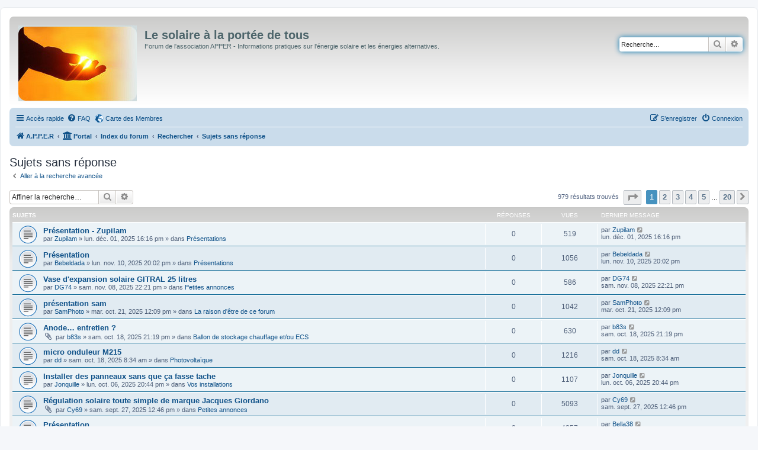

--- FILE ---
content_type: text/html; charset=UTF-8
request_url: https://forum.apper-solaire.org/search.php?search_id=unanswered&sid=0a0a836d1939911dcc3dab34ca8c5d34
body_size: 13585
content:
<!DOCTYPE html>
<html dir="ltr" lang="fr">
<head>
<meta charset="utf-8" />
<meta http-equiv="X-UA-Compatible" content="IE=edge">
<meta name="viewport" content="width=device-width, initial-scale=1" />

<title>Le solaire à la portée de tous - Sujets sans réponse</title>

	<link rel="alternate" type="application/atom+xml" title="Flux - Le solaire à la portée de tous" href="/app.php/feed?sid=dafcb868b40c50394e02cb49b754ea1d">							

<!--
	phpBB style name: prosilver
	Based on style:   prosilver (this is the default phpBB3 style)
	Original author:  Tom Beddard ( http://www.subBlue.com/ )
	Modified by:
-->

<link href="./assets/css/font-awesome.min.css?assets_version=104" rel="stylesheet">
<link href="./styles/prosilver/theme/stylesheet.css?assets_version=104" rel="stylesheet">
<link href="./styles/prosilver/theme/fr/stylesheet.css?assets_version=104" rel="stylesheet">




<!--[if lte IE 9]>
	<link href="./styles/prosilver/theme/tweaks.css?assets_version=104" rel="stylesheet">
<![endif]-->



<link href="./ext/cartedesmembres/cdm/styles/prosilver/theme/cdm_common.css?assets_version=104" rel="stylesheet" media="screen" />



</head>
<body id="phpbb" class="nojs notouch section-search ltr ">


<div id="wrap" class="wrap">
	<a id="top" class="top-anchor" accesskey="t"></a>
	<div id="page-header">
		<div class="headerbar" role="banner">
					<div class="inner">

			<div id="site-description" class="site-description">
		<a id="logo" class="logo" href="https://apper-solaire.org" title="A.P.P.E.R">
					<span class="site_logo"></span>
				</a>
				<h1>Le solaire à la portée de tous</h1>
				<p>Forum de l'association APPER - Informations pratiques sur l'énergie solaire et les énergies alternatives.</p>
				<p class="skiplink"><a href="#start_here">Vers le contenu</a></p>
			</div>

									<div id="search-box" class="search-box search-header" role="search">
				<form action="./search.php?sid=dafcb868b40c50394e02cb49b754ea1d" method="get" id="search">
				<fieldset>
					<input name="keywords" id="keywords" type="search" maxlength="128" title="Recherche par mots-clés" class="inputbox search tiny" size="20" value="" placeholder="Recherche…" />
					<button class="button button-search" type="submit" title="Rechercher">
						<i class="icon fa-search fa-fw" aria-hidden="true"></i><span class="sr-only">Rechercher</span>
					</button>
					<a href="./search.php?sid=dafcb868b40c50394e02cb49b754ea1d" class="button button-search-end" title="Recherche avancée">
						<i class="icon fa-cog fa-fw" aria-hidden="true"></i><span class="sr-only">Recherche avancée</span>
					</a>
					<input type="hidden" name="sid" value="dafcb868b40c50394e02cb49b754ea1d" />

				</fieldset>
				</form>
			</div>
						
			</div>
					</div>
				<div class="navbar" role="navigation">
	<div class="inner">

	<ul id="nav-main" class="nav-main linklist" role="menubar">

		<li id="quick-links" class="quick-links dropdown-container responsive-menu" data-skip-responsive="true">
			<a href="#" class="dropdown-trigger">
				<i class="icon fa-bars fa-fw" aria-hidden="true"></i><span>Accès rapide</span>
			</a>
			<div class="dropdown">
				<div class="pointer"><div class="pointer-inner"></div></div>
				<ul class="dropdown-contents" role="menu">
					
											<li class="separator"></li>
																									<li>
								<a href="./search.php?search_id=unanswered&amp;sid=dafcb868b40c50394e02cb49b754ea1d" role="menuitem">
									<i class="icon fa-file-o fa-fw icon-gray" aria-hidden="true"></i><span>Sujets sans réponse</span>
								</a>
							</li>
							<li>
								<a href="./search.php?search_id=active_topics&amp;sid=dafcb868b40c50394e02cb49b754ea1d" role="menuitem">
									<i class="icon fa-file-o fa-fw icon-blue" aria-hidden="true"></i><span>Sujets actifs</span>
								</a>
							</li>
							<li class="separator"></li>
							<li>
								<a href="./search.php?sid=dafcb868b40c50394e02cb49b754ea1d" role="menuitem">
									<i class="icon fa-search fa-fw" aria-hidden="true"></i><span>Rechercher</span>
								</a>
							</li>
					
										<li class="separator"></li>

									</ul>
			</div>
		</li>

				<li data-skip-responsive="true">
			<a href="/app.php/help/faq?sid=dafcb868b40c50394e02cb49b754ea1d" rel="help" title="Foire aux questions (Questions posées fréquemment)" role="menuitem">
				<i class="icon fa-question-circle fa-fw" aria-hidden="true"></i><span>FAQ</span>
			</a>
		</li>
			<li class="small-icon icon-cdm no-bulletin"><a href="http://www.carte-des-membres.com/en/apper-solaire/" title="Carte des Membres" role="menuitem">Carte des Membres</a></li>				
			<li class="rightside"  data-skip-responsive="true">
			<a href="./ucp.php?mode=login&amp;redirect=search.php%3Fsearch_id%3Dunanswered&amp;sid=dafcb868b40c50394e02cb49b754ea1d" title="Connexion" accesskey="x" role="menuitem">
				<i class="icon fa-power-off fa-fw" aria-hidden="true"></i><span>Connexion</span>
			</a>
		</li>
					<li class="rightside" data-skip-responsive="true">
				<a href="./ucp.php?mode=register&amp;sid=dafcb868b40c50394e02cb49b754ea1d" role="menuitem">
					<i class="icon fa-pencil-square-o  fa-fw" aria-hidden="true"></i><span>S’enregistrer</span>
				</a>
			</li>
						</ul>

	<ul id="nav-breadcrumbs" class="nav-breadcrumbs linklist navlinks" role="menubar">
								<li class="breadcrumbs" itemscope itemtype="http://schema.org/BreadcrumbList">
							<span class="crumb"  itemtype="http://schema.org/ListItem" itemprop="itemListElement" itemscope><a href="https://apper-solaire.org" itemtype="https://schema.org/Thing" itemscope itemprop="item" data-navbar-reference="home"><i class="icon fa-home fa-fw" aria-hidden="true"></i><span itemprop="name">A.P.P.E.R</span></a><meta itemprop="position" content="1" /></span>
						<span class="crumb"><a href="/app.php/portal?sid=dafcb868b40c50394e02cb49b754ea1d" data-navbar-reference="portal"><i class="icon fa-university fa-fw" aria-hidden="true"></i><span>Portal</span></a></span>				<span class="crumb"  itemtype="http://schema.org/ListItem" itemprop="itemListElement" itemscope><a href="./index.php?sid=dafcb868b40c50394e02cb49b754ea1d" itemtype="https://schema.org/Thing" itemscope itemprop="item" accesskey="h" data-navbar-reference="index"><span itemprop="name">Index du forum</span></a><meta itemprop="position" content="2" /></span>

																			<span class="crumb"  itemtype="http://schema.org/ListItem" itemprop="itemListElement" itemscope><a href="./search.php?sid=dafcb868b40c50394e02cb49b754ea1d" itemtype="https://schema.org/Thing" itemscope itemprop="item"><span itemprop="name">Rechercher</span></a><meta itemprop="position" content="3" /></span>
																							<span class="crumb"  itemtype="http://schema.org/ListItem" itemprop="itemListElement" itemscope><a href="./search.php?search_id=unanswered&amp;sid=dafcb868b40c50394e02cb49b754ea1d" itemtype="https://schema.org/Thing" itemscope itemprop="item"><span itemprop="name">Sujets sans réponse</span></a><meta itemprop="position" content="4" /></span>
												</li>
		
					<li class="rightside responsive-search">
				<a href="./search.php?sid=dafcb868b40c50394e02cb49b754ea1d" title="Voir les options de recherche avancée" role="menuitem">
					<i class="icon fa-search fa-fw" aria-hidden="true"></i><span class="sr-only">Rechercher</span>
				</a>
			</li>
			</ul>

	</div>
</div>
	</div>

	
	<a id="start_here" class="anchor"></a>
	<div id="page-body" class="page-body" role="main">
		
		

<h2 class="searchresults-title">Sujets sans réponse</h2>

	<p class="advanced-search-link">
		<a class="arrow-left" href="./search.php?sid=dafcb868b40c50394e02cb49b754ea1d" title="Recherche avancée">
			<i class="icon fa-angle-left fa-fw icon-black" aria-hidden="true"></i><span>Aller à la recherche avancée</span>
		</a>
	</p>


	<div class="action-bar bar-top">

			<div class="search-box" role="search">
			<form method="post" action="./search.php?st=0&amp;sk=t&amp;sd=d&amp;sr=topics&amp;sid=dafcb868b40c50394e02cb49b754ea1d&amp;search_id=unanswered">
			<fieldset>
				<input class="inputbox search tiny" type="search" name="add_keywords" id="add_keywords" value="" placeholder="Affiner la recherche…" />
				<button class="button button-search" type="submit" title="Rechercher">
					<i class="icon fa-search fa-fw" aria-hidden="true"></i><span class="sr-only">Rechercher</span>
				</button>
				<a href="./search.php?sid=dafcb868b40c50394e02cb49b754ea1d" class="button button-search-end" title="Recherche avancée">
					<i class="icon fa-cog fa-fw" aria-hidden="true"></i><span class="sr-only">Recherche avancée</span>
				</a>
			</fieldset>
			</form>
		</div>
	
		
		<div class="pagination">
						979 résultats trouvés
							<ul>
	<li class="dropdown-container dropdown-button-control dropdown-page-jump page-jump">
		<a class="button button-icon-only dropdown-trigger" href="#" title="Cliquer pour aller à la page…" role="button"><i class="icon fa-level-down fa-rotate-270" aria-hidden="true"></i><span class="sr-only">Page <strong>1</strong> sur <strong>20</strong></span></a>
		<div class="dropdown">
			<div class="pointer"><div class="pointer-inner"></div></div>
			<ul class="dropdown-contents">
				<li>Aller à la page :</li>
				<li class="page-jump-form">
					<input type="number" name="page-number" min="1" max="999999" title="Saisissez le numéro de page où vous souhaitez aller." class="inputbox tiny" data-per-page="50" data-base-url=".&#x2F;search.php&#x3F;st&#x3D;0&amp;amp&#x3B;sk&#x3D;t&amp;amp&#x3B;sd&#x3D;d&amp;amp&#x3B;sr&#x3D;topics&amp;amp&#x3B;sid&#x3D;dafcb868b40c50394e02cb49b754ea1d&amp;amp&#x3B;search_id&#x3D;unanswered" data-start-name="start" />
					<input class="button2" value="Aller" type="button" />
				</li>
			</ul>
		</div>
	</li>
		<li class="active"><span>1</span></li>
				<li><a class="button" href="./search.php?st=0&amp;sk=t&amp;sd=d&amp;sr=topics&amp;sid=dafcb868b40c50394e02cb49b754ea1d&amp;search_id=unanswered&amp;start=50" role="button">2</a></li>
				<li><a class="button" href="./search.php?st=0&amp;sk=t&amp;sd=d&amp;sr=topics&amp;sid=dafcb868b40c50394e02cb49b754ea1d&amp;search_id=unanswered&amp;start=100" role="button">3</a></li>
				<li><a class="button" href="./search.php?st=0&amp;sk=t&amp;sd=d&amp;sr=topics&amp;sid=dafcb868b40c50394e02cb49b754ea1d&amp;search_id=unanswered&amp;start=150" role="button">4</a></li>
				<li><a class="button" href="./search.php?st=0&amp;sk=t&amp;sd=d&amp;sr=topics&amp;sid=dafcb868b40c50394e02cb49b754ea1d&amp;search_id=unanswered&amp;start=200" role="button">5</a></li>
			<li class="ellipsis" role="separator"><span>…</span></li>
				<li><a class="button" href="./search.php?st=0&amp;sk=t&amp;sd=d&amp;sr=topics&amp;sid=dafcb868b40c50394e02cb49b754ea1d&amp;search_id=unanswered&amp;start=950" role="button">20</a></li>
				<li class="arrow next"><a class="button button-icon-only" href="./search.php?st=0&amp;sk=t&amp;sd=d&amp;sr=topics&amp;sid=dafcb868b40c50394e02cb49b754ea1d&amp;search_id=unanswered&amp;start=50" rel="next" role="button"><i class="icon fa-chevron-right fa-fw" aria-hidden="true"></i><span class="sr-only">Suivante</span></a></li>
	</ul>
					</div>
	</div>


		<div class="forumbg">

		<div class="inner">
		<ul class="topiclist">
			<li class="header">
				<dl class="row-item">
					<dt><div class="list-inner">Sujets</div></dt>
					<dd class="posts">Réponses</dd>
					<dd class="views">Vues</dd>
					<dd class="lastpost"><span>Dernier message</span></dd>
				</dl>
			</li>
		</ul>
		<ul class="topiclist topics">

								<li class="row bg1">
				<dl class="row-item topic_read">
					<dt title="Aucun nouveau message non-lu dans ce sujet.">
												<div class="list-inner">
																					<a href="./viewtopic.php?f=39&amp;t=11876&amp;sid=dafcb868b40c50394e02cb49b754ea1d" class="topictitle">Présentation - Zupilam</a>
																												<br />
							
															<div class="responsive-show" style="display: none;">
									Dernier message par <a href="./memberlist.php?mode=viewprofile&amp;u=12645&amp;sid=dafcb868b40c50394e02cb49b754ea1d" class="username">Zupilam</a> &laquo; <a href="./viewtopic.php?f=39&amp;t=11876&amp;p=152422&amp;sid=dafcb868b40c50394e02cb49b754ea1d#p152422" title="Aller au dernier message"><time datetime="2025-12-01T14:16:09+00:00">lun. déc. 01, 2025 16:16 pm</time></a>
									<br />Posté dans <a href="./viewforum.php?f=39&amp;sid=dafcb868b40c50394e02cb49b754ea1d">Présentations</a>
								</div>
														
							<div class="responsive-hide left-box">
																																par <a href="./memberlist.php?mode=viewprofile&amp;u=12645&amp;sid=dafcb868b40c50394e02cb49b754ea1d" class="username">Zupilam</a> &raquo; <time datetime="2025-12-01T14:16:09+00:00">lun. déc. 01, 2025 16:16 pm</time> &raquo; dans <a href="./viewforum.php?f=39&amp;sid=dafcb868b40c50394e02cb49b754ea1d">Présentations</a>
															</div>

							
													</div>
					</dt>
					<dd class="posts">0 <dfn>Réponses</dfn></dd>
					<dd class="views">519 <dfn>Vues</dfn></dd>
					<dd class="lastpost">
						<span><dfn>Dernier message </dfn>par <a href="./memberlist.php?mode=viewprofile&amp;u=12645&amp;sid=dafcb868b40c50394e02cb49b754ea1d" class="username">Zupilam</a>															<a href="./viewtopic.php?f=39&amp;t=11876&amp;p=152422&amp;sid=dafcb868b40c50394e02cb49b754ea1d#p152422" title="Aller au dernier message">
									<i class="icon fa-external-link-square fa-fw icon-lightgray icon-md" aria-hidden="true"></i><span class="sr-only"></span>
								</a>
														<br /><time datetime="2025-12-01T14:16:09+00:00">lun. déc. 01, 2025 16:16 pm</time>
						</span>
					</dd>
				</dl>
			</li>
											<li class="row bg2">
				<dl class="row-item topic_read">
					<dt title="Aucun nouveau message non-lu dans ce sujet.">
												<div class="list-inner">
																					<a href="./viewtopic.php?f=39&amp;t=11862&amp;sid=dafcb868b40c50394e02cb49b754ea1d" class="topictitle">Présentation</a>
																												<br />
							
															<div class="responsive-show" style="display: none;">
									Dernier message par <a href="./memberlist.php?mode=viewprofile&amp;u=12577&amp;sid=dafcb868b40c50394e02cb49b754ea1d" class="username">Bebeldada</a> &laquo; <a href="./viewtopic.php?f=39&amp;t=11862&amp;p=152350&amp;sid=dafcb868b40c50394e02cb49b754ea1d#p152350" title="Aller au dernier message"><time datetime="2025-11-10T18:02:20+00:00">lun. nov. 10, 2025 20:02 pm</time></a>
									<br />Posté dans <a href="./viewforum.php?f=39&amp;sid=dafcb868b40c50394e02cb49b754ea1d">Présentations</a>
								</div>
														
							<div class="responsive-hide left-box">
																																par <a href="./memberlist.php?mode=viewprofile&amp;u=12577&amp;sid=dafcb868b40c50394e02cb49b754ea1d" class="username">Bebeldada</a> &raquo; <time datetime="2025-11-10T18:02:20+00:00">lun. nov. 10, 2025 20:02 pm</time> &raquo; dans <a href="./viewforum.php?f=39&amp;sid=dafcb868b40c50394e02cb49b754ea1d">Présentations</a>
															</div>

							
													</div>
					</dt>
					<dd class="posts">0 <dfn>Réponses</dfn></dd>
					<dd class="views">1056 <dfn>Vues</dfn></dd>
					<dd class="lastpost">
						<span><dfn>Dernier message </dfn>par <a href="./memberlist.php?mode=viewprofile&amp;u=12577&amp;sid=dafcb868b40c50394e02cb49b754ea1d" class="username">Bebeldada</a>															<a href="./viewtopic.php?f=39&amp;t=11862&amp;p=152350&amp;sid=dafcb868b40c50394e02cb49b754ea1d#p152350" title="Aller au dernier message">
									<i class="icon fa-external-link-square fa-fw icon-lightgray icon-md" aria-hidden="true"></i><span class="sr-only"></span>
								</a>
														<br /><time datetime="2025-11-10T18:02:20+00:00">lun. nov. 10, 2025 20:02 pm</time>
						</span>
					</dd>
				</dl>
			</li>
											<li class="row bg1">
				<dl class="row-item topic_read">
					<dt title="Aucun nouveau message non-lu dans ce sujet.">
												<div class="list-inner">
																					<a href="./viewtopic.php?f=50&amp;t=11860&amp;sid=dafcb868b40c50394e02cb49b754ea1d" class="topictitle">Vase d'expansion solaire GITRAL 25 litres</a>
																												<br />
							
															<div class="responsive-show" style="display: none;">
									Dernier message par <a href="./memberlist.php?mode=viewprofile&amp;u=12365&amp;sid=dafcb868b40c50394e02cb49b754ea1d" class="username">DG74</a> &laquo; <a href="./viewtopic.php?f=50&amp;t=11860&amp;p=152347&amp;sid=dafcb868b40c50394e02cb49b754ea1d#p152347" title="Aller au dernier message"><time datetime="2025-11-08T20:21:48+00:00">sam. nov. 08, 2025 22:21 pm</time></a>
									<br />Posté dans <a href="./viewforum.php?f=50&amp;sid=dafcb868b40c50394e02cb49b754ea1d">Petites annonces</a>
								</div>
														
							<div class="responsive-hide left-box">
																																par <a href="./memberlist.php?mode=viewprofile&amp;u=12365&amp;sid=dafcb868b40c50394e02cb49b754ea1d" class="username">DG74</a> &raquo; <time datetime="2025-11-08T20:21:48+00:00">sam. nov. 08, 2025 22:21 pm</time> &raquo; dans <a href="./viewforum.php?f=50&amp;sid=dafcb868b40c50394e02cb49b754ea1d">Petites annonces</a>
															</div>

							
													</div>
					</dt>
					<dd class="posts">0 <dfn>Réponses</dfn></dd>
					<dd class="views">586 <dfn>Vues</dfn></dd>
					<dd class="lastpost">
						<span><dfn>Dernier message </dfn>par <a href="./memberlist.php?mode=viewprofile&amp;u=12365&amp;sid=dafcb868b40c50394e02cb49b754ea1d" class="username">DG74</a>															<a href="./viewtopic.php?f=50&amp;t=11860&amp;p=152347&amp;sid=dafcb868b40c50394e02cb49b754ea1d#p152347" title="Aller au dernier message">
									<i class="icon fa-external-link-square fa-fw icon-lightgray icon-md" aria-hidden="true"></i><span class="sr-only"></span>
								</a>
														<br /><time datetime="2025-11-08T20:21:48+00:00">sam. nov. 08, 2025 22:21 pm</time>
						</span>
					</dd>
				</dl>
			</li>
											<li class="row bg2">
				<dl class="row-item topic_read">
					<dt title="Aucun nouveau message non-lu dans ce sujet.">
												<div class="list-inner">
																					<a href="./viewtopic.php?f=9&amp;t=11848&amp;sid=dafcb868b40c50394e02cb49b754ea1d" class="topictitle">présentation sam</a>
																												<br />
							
															<div class="responsive-show" style="display: none;">
									Dernier message par <a href="./memberlist.php?mode=viewprofile&amp;u=12528&amp;sid=dafcb868b40c50394e02cb49b754ea1d" class="username">SamPhoto</a> &laquo; <a href="./viewtopic.php?f=9&amp;t=11848&amp;p=152278&amp;sid=dafcb868b40c50394e02cb49b754ea1d#p152278" title="Aller au dernier message"><time datetime="2025-10-21T10:09:19+00:00">mar. oct. 21, 2025 12:09 pm</time></a>
									<br />Posté dans <a href="./viewforum.php?f=9&amp;sid=dafcb868b40c50394e02cb49b754ea1d">La raison d'être de ce forum</a>
								</div>
														
							<div class="responsive-hide left-box">
																																par <a href="./memberlist.php?mode=viewprofile&amp;u=12528&amp;sid=dafcb868b40c50394e02cb49b754ea1d" class="username">SamPhoto</a> &raquo; <time datetime="2025-10-21T10:09:19+00:00">mar. oct. 21, 2025 12:09 pm</time> &raquo; dans <a href="./viewforum.php?f=9&amp;sid=dafcb868b40c50394e02cb49b754ea1d">La raison d'être de ce forum</a>
															</div>

							
													</div>
					</dt>
					<dd class="posts">0 <dfn>Réponses</dfn></dd>
					<dd class="views">1042 <dfn>Vues</dfn></dd>
					<dd class="lastpost">
						<span><dfn>Dernier message </dfn>par <a href="./memberlist.php?mode=viewprofile&amp;u=12528&amp;sid=dafcb868b40c50394e02cb49b754ea1d" class="username">SamPhoto</a>															<a href="./viewtopic.php?f=9&amp;t=11848&amp;p=152278&amp;sid=dafcb868b40c50394e02cb49b754ea1d#p152278" title="Aller au dernier message">
									<i class="icon fa-external-link-square fa-fw icon-lightgray icon-md" aria-hidden="true"></i><span class="sr-only"></span>
								</a>
														<br /><time datetime="2025-10-21T10:09:19+00:00">mar. oct. 21, 2025 12:09 pm</time>
						</span>
					</dd>
				</dl>
			</li>
											<li class="row bg1">
				<dl class="row-item topic_read">
					<dt title="Aucun nouveau message non-lu dans ce sujet.">
												<div class="list-inner">
																					<a href="./viewtopic.php?f=14&amp;t=11845&amp;sid=dafcb868b40c50394e02cb49b754ea1d" class="topictitle">Anode… entretien ?</a>
																												<br />
							
															<div class="responsive-show" style="display: none;">
									Dernier message par <a href="./memberlist.php?mode=viewprofile&amp;u=4183&amp;sid=dafcb868b40c50394e02cb49b754ea1d" class="username">b83s</a> &laquo; <a href="./viewtopic.php?f=14&amp;t=11845&amp;p=152267&amp;sid=dafcb868b40c50394e02cb49b754ea1d#p152267" title="Aller au dernier message"><time datetime="2025-10-18T19:19:08+00:00">sam. oct. 18, 2025 21:19 pm</time></a>
									<br />Posté dans <a href="./viewforum.php?f=14&amp;sid=dafcb868b40c50394e02cb49b754ea1d">Ballon de stockage chauffage et/ou ECS</a>
								</div>
														
							<div class="responsive-hide left-box">
																<i class="icon fa-paperclip fa-fw" aria-hidden="true"></i>																par <a href="./memberlist.php?mode=viewprofile&amp;u=4183&amp;sid=dafcb868b40c50394e02cb49b754ea1d" class="username">b83s</a> &raquo; <time datetime="2025-10-18T19:19:08+00:00">sam. oct. 18, 2025 21:19 pm</time> &raquo; dans <a href="./viewforum.php?f=14&amp;sid=dafcb868b40c50394e02cb49b754ea1d">Ballon de stockage chauffage et/ou ECS</a>
															</div>

							
													</div>
					</dt>
					<dd class="posts">0 <dfn>Réponses</dfn></dd>
					<dd class="views">630 <dfn>Vues</dfn></dd>
					<dd class="lastpost">
						<span><dfn>Dernier message </dfn>par <a href="./memberlist.php?mode=viewprofile&amp;u=4183&amp;sid=dafcb868b40c50394e02cb49b754ea1d" class="username">b83s</a>															<a href="./viewtopic.php?f=14&amp;t=11845&amp;p=152267&amp;sid=dafcb868b40c50394e02cb49b754ea1d#p152267" title="Aller au dernier message">
									<i class="icon fa-external-link-square fa-fw icon-lightgray icon-md" aria-hidden="true"></i><span class="sr-only"></span>
								</a>
														<br /><time datetime="2025-10-18T19:19:08+00:00">sam. oct. 18, 2025 21:19 pm</time>
						</span>
					</dd>
				</dl>
			</li>
											<li class="row bg2">
				<dl class="row-item topic_read">
					<dt title="Aucun nouveau message non-lu dans ce sujet.">
												<div class="list-inner">
																					<a href="./viewtopic.php?f=16&amp;t=11844&amp;sid=dafcb868b40c50394e02cb49b754ea1d" class="topictitle">micro onduleur M215</a>
																												<br />
							
															<div class="responsive-show" style="display: none;">
									Dernier message par <a href="./memberlist.php?mode=viewprofile&amp;u=6893&amp;sid=dafcb868b40c50394e02cb49b754ea1d" class="username">dd</a> &laquo; <a href="./viewtopic.php?f=16&amp;t=11844&amp;p=152264&amp;sid=dafcb868b40c50394e02cb49b754ea1d#p152264" title="Aller au dernier message"><time datetime="2025-10-18T06:34:02+00:00">sam. oct. 18, 2025 8:34 am</time></a>
									<br />Posté dans <a href="./viewforum.php?f=16&amp;sid=dafcb868b40c50394e02cb49b754ea1d">Photovoltaïque</a>
								</div>
														
							<div class="responsive-hide left-box">
																																par <a href="./memberlist.php?mode=viewprofile&amp;u=6893&amp;sid=dafcb868b40c50394e02cb49b754ea1d" class="username">dd</a> &raquo; <time datetime="2025-10-18T06:34:02+00:00">sam. oct. 18, 2025 8:34 am</time> &raquo; dans <a href="./viewforum.php?f=16&amp;sid=dafcb868b40c50394e02cb49b754ea1d">Photovoltaïque</a>
															</div>

							
													</div>
					</dt>
					<dd class="posts">0 <dfn>Réponses</dfn></dd>
					<dd class="views">1216 <dfn>Vues</dfn></dd>
					<dd class="lastpost">
						<span><dfn>Dernier message </dfn>par <a href="./memberlist.php?mode=viewprofile&amp;u=6893&amp;sid=dafcb868b40c50394e02cb49b754ea1d" class="username">dd</a>															<a href="./viewtopic.php?f=16&amp;t=11844&amp;p=152264&amp;sid=dafcb868b40c50394e02cb49b754ea1d#p152264" title="Aller au dernier message">
									<i class="icon fa-external-link-square fa-fw icon-lightgray icon-md" aria-hidden="true"></i><span class="sr-only"></span>
								</a>
														<br /><time datetime="2025-10-18T06:34:02+00:00">sam. oct. 18, 2025 8:34 am</time>
						</span>
					</dd>
				</dl>
			</li>
											<li class="row bg1">
				<dl class="row-item topic_read">
					<dt title="Aucun nouveau message non-lu dans ce sujet.">
												<div class="list-inner">
																					<a href="./viewtopic.php?f=41&amp;t=11833&amp;sid=dafcb868b40c50394e02cb49b754ea1d" class="topictitle">Installer des panneaux sans que ça fasse tache</a>
																												<br />
							
															<div class="responsive-show" style="display: none;">
									Dernier message par <a href="./memberlist.php?mode=viewprofile&amp;u=11776&amp;sid=dafcb868b40c50394e02cb49b754ea1d" class="username">Jonquille</a> &laquo; <a href="./viewtopic.php?f=41&amp;t=11833&amp;p=152230&amp;sid=dafcb868b40c50394e02cb49b754ea1d#p152230" title="Aller au dernier message"><time datetime="2025-10-06T18:44:24+00:00">lun. oct. 06, 2025 20:44 pm</time></a>
									<br />Posté dans <a href="./viewforum.php?f=41&amp;sid=dafcb868b40c50394e02cb49b754ea1d">Vos installations</a>
								</div>
														
							<div class="responsive-hide left-box">
																																par <a href="./memberlist.php?mode=viewprofile&amp;u=11776&amp;sid=dafcb868b40c50394e02cb49b754ea1d" class="username">Jonquille</a> &raquo; <time datetime="2025-10-06T18:44:24+00:00">lun. oct. 06, 2025 20:44 pm</time> &raquo; dans <a href="./viewforum.php?f=41&amp;sid=dafcb868b40c50394e02cb49b754ea1d">Vos installations</a>
															</div>

							
													</div>
					</dt>
					<dd class="posts">0 <dfn>Réponses</dfn></dd>
					<dd class="views">1107 <dfn>Vues</dfn></dd>
					<dd class="lastpost">
						<span><dfn>Dernier message </dfn>par <a href="./memberlist.php?mode=viewprofile&amp;u=11776&amp;sid=dafcb868b40c50394e02cb49b754ea1d" class="username">Jonquille</a>															<a href="./viewtopic.php?f=41&amp;t=11833&amp;p=152230&amp;sid=dafcb868b40c50394e02cb49b754ea1d#p152230" title="Aller au dernier message">
									<i class="icon fa-external-link-square fa-fw icon-lightgray icon-md" aria-hidden="true"></i><span class="sr-only"></span>
								</a>
														<br /><time datetime="2025-10-06T18:44:24+00:00">lun. oct. 06, 2025 20:44 pm</time>
						</span>
					</dd>
				</dl>
			</li>
											<li class="row bg2">
				<dl class="row-item topic_read">
					<dt title="Aucun nouveau message non-lu dans ce sujet.">
												<div class="list-inner">
																					<a href="./viewtopic.php?f=50&amp;t=11829&amp;sid=dafcb868b40c50394e02cb49b754ea1d" class="topictitle">Régulation solaire toute simple de marque Jacques Giordano</a>
																												<br />
							
															<div class="responsive-show" style="display: none;">
									Dernier message par <a href="./memberlist.php?mode=viewprofile&amp;u=7857&amp;sid=dafcb868b40c50394e02cb49b754ea1d" class="username">Cy69</a> &laquo; <a href="./viewtopic.php?f=50&amp;t=11829&amp;p=152190&amp;sid=dafcb868b40c50394e02cb49b754ea1d#p152190" title="Aller au dernier message"><time datetime="2025-09-27T10:46:37+00:00">sam. sept. 27, 2025 12:46 pm</time></a>
									<br />Posté dans <a href="./viewforum.php?f=50&amp;sid=dafcb868b40c50394e02cb49b754ea1d">Petites annonces</a>
								</div>
														
							<div class="responsive-hide left-box">
																<i class="icon fa-paperclip fa-fw" aria-hidden="true"></i>																par <a href="./memberlist.php?mode=viewprofile&amp;u=7857&amp;sid=dafcb868b40c50394e02cb49b754ea1d" class="username">Cy69</a> &raquo; <time datetime="2025-09-27T10:46:37+00:00">sam. sept. 27, 2025 12:46 pm</time> &raquo; dans <a href="./viewforum.php?f=50&amp;sid=dafcb868b40c50394e02cb49b754ea1d">Petites annonces</a>
															</div>

							
													</div>
					</dt>
					<dd class="posts">0 <dfn>Réponses</dfn></dd>
					<dd class="views">5093 <dfn>Vues</dfn></dd>
					<dd class="lastpost">
						<span><dfn>Dernier message </dfn>par <a href="./memberlist.php?mode=viewprofile&amp;u=7857&amp;sid=dafcb868b40c50394e02cb49b754ea1d" class="username">Cy69</a>															<a href="./viewtopic.php?f=50&amp;t=11829&amp;p=152190&amp;sid=dafcb868b40c50394e02cb49b754ea1d#p152190" title="Aller au dernier message">
									<i class="icon fa-external-link-square fa-fw icon-lightgray icon-md" aria-hidden="true"></i><span class="sr-only"></span>
								</a>
														<br /><time datetime="2025-09-27T10:46:37+00:00">sam. sept. 27, 2025 12:46 pm</time>
						</span>
					</dd>
				</dl>
			</li>
											<li class="row bg1">
				<dl class="row-item topic_read">
					<dt title="Aucun nouveau message non-lu dans ce sujet.">
												<div class="list-inner">
																					<a href="./viewtopic.php?f=9&amp;t=11823&amp;sid=dafcb868b40c50394e02cb49b754ea1d" class="topictitle">Présentation</a>
																												<br />
							
															<div class="responsive-show" style="display: none;">
									Dernier message par <a href="./memberlist.php?mode=viewprofile&amp;u=12531&amp;sid=dafcb868b40c50394e02cb49b754ea1d" class="username">Bella38</a> &laquo; <a href="./viewtopic.php?f=9&amp;t=11823&amp;p=152160&amp;sid=dafcb868b40c50394e02cb49b754ea1d#p152160" title="Aller au dernier message"><time datetime="2025-09-18T10:37:49+00:00">jeu. sept. 18, 2025 12:37 pm</time></a>
									<br />Posté dans <a href="./viewforum.php?f=9&amp;sid=dafcb868b40c50394e02cb49b754ea1d">La raison d'être de ce forum</a>
								</div>
														
							<div class="responsive-hide left-box">
																																par <a href="./memberlist.php?mode=viewprofile&amp;u=12531&amp;sid=dafcb868b40c50394e02cb49b754ea1d" class="username">Bella38</a> &raquo; <time datetime="2025-09-18T10:37:49+00:00">jeu. sept. 18, 2025 12:37 pm</time> &raquo; dans <a href="./viewforum.php?f=9&amp;sid=dafcb868b40c50394e02cb49b754ea1d">La raison d'être de ce forum</a>
															</div>

							
													</div>
					</dt>
					<dd class="posts">0 <dfn>Réponses</dfn></dd>
					<dd class="views">4257 <dfn>Vues</dfn></dd>
					<dd class="lastpost">
						<span><dfn>Dernier message </dfn>par <a href="./memberlist.php?mode=viewprofile&amp;u=12531&amp;sid=dafcb868b40c50394e02cb49b754ea1d" class="username">Bella38</a>															<a href="./viewtopic.php?f=9&amp;t=11823&amp;p=152160&amp;sid=dafcb868b40c50394e02cb49b754ea1d#p152160" title="Aller au dernier message">
									<i class="icon fa-external-link-square fa-fw icon-lightgray icon-md" aria-hidden="true"></i><span class="sr-only"></span>
								</a>
														<br /><time datetime="2025-09-18T10:37:49+00:00">jeu. sept. 18, 2025 12:37 pm</time>
						</span>
					</dd>
				</dl>
			</li>
											<li class="row bg2">
				<dl class="row-item topic_read">
					<dt title="Aucun nouveau message non-lu dans ce sujet.">
												<div class="list-inner">
																					<a href="./viewtopic.php?f=12&amp;t=11803&amp;sid=dafcb868b40c50394e02cb49b754ea1d" class="topictitle">Réparation revetement d'un capteur</a>
																												<br />
							
															<div class="responsive-show" style="display: none;">
									Dernier message par <a href="./memberlist.php?mode=viewprofile&amp;u=10643&amp;sid=dafcb868b40c50394e02cb49b754ea1d" class="username">pierre6594</a> &laquo; <a href="./viewtopic.php?f=12&amp;t=11803&amp;p=152071&amp;sid=dafcb868b40c50394e02cb49b754ea1d#p152071" title="Aller au dernier message"><time datetime="2025-09-02T15:15:43+00:00">mar. sept. 02, 2025 17:15 pm</time></a>
									<br />Posté dans <a href="./viewforum.php?f=12&amp;sid=dafcb868b40c50394e02cb49b754ea1d">Capteurs plans</a>
								</div>
														
							<div class="responsive-hide left-box">
																																par <a href="./memberlist.php?mode=viewprofile&amp;u=10643&amp;sid=dafcb868b40c50394e02cb49b754ea1d" class="username">pierre6594</a> &raquo; <time datetime="2025-09-02T15:15:43+00:00">mar. sept. 02, 2025 17:15 pm</time> &raquo; dans <a href="./viewforum.php?f=12&amp;sid=dafcb868b40c50394e02cb49b754ea1d">Capteurs plans</a>
															</div>

							
													</div>
					</dt>
					<dd class="posts">0 <dfn>Réponses</dfn></dd>
					<dd class="views">3354 <dfn>Vues</dfn></dd>
					<dd class="lastpost">
						<span><dfn>Dernier message </dfn>par <a href="./memberlist.php?mode=viewprofile&amp;u=10643&amp;sid=dafcb868b40c50394e02cb49b754ea1d" class="username">pierre6594</a>															<a href="./viewtopic.php?f=12&amp;t=11803&amp;p=152071&amp;sid=dafcb868b40c50394e02cb49b754ea1d#p152071" title="Aller au dernier message">
									<i class="icon fa-external-link-square fa-fw icon-lightgray icon-md" aria-hidden="true"></i><span class="sr-only"></span>
								</a>
														<br /><time datetime="2025-09-02T15:15:43+00:00">mar. sept. 02, 2025 17:15 pm</time>
						</span>
					</dd>
				</dl>
			</li>
											<li class="row bg1">
				<dl class="row-item topic_read">
					<dt title="Aucun nouveau message non-lu dans ce sujet.">
												<div class="list-inner">
																					<a href="./viewtopic.php?f=12&amp;t=11798&amp;sid=dafcb868b40c50394e02cb49b754ea1d" class="topictitle">The 6 Best Fan Spots to Get NFL Jerseys The 6 Best Fan Spots to Get Jerseys ; Men's Tampa Bay Buccaneers Tom Brady Nike</a>
																												<br />
							
															<div class="responsive-show" style="display: none;">
									Dernier message par <a href="./memberlist.php?mode=viewprofile&amp;u=12508&amp;sid=dafcb868b40c50394e02cb49b754ea1d" class="username">luxurystorecc1</a> &laquo; <a href="./viewtopic.php?f=12&amp;t=11798&amp;p=152054&amp;sid=dafcb868b40c50394e02cb49b754ea1d#p152054" title="Aller au dernier message"><time datetime="2025-08-26T07:45:28+00:00">mar. août 26, 2025 9:45 am</time></a>
									<br />Posté dans <a href="./viewforum.php?f=12&amp;sid=dafcb868b40c50394e02cb49b754ea1d">Capteurs plans</a>
								</div>
														
							<div class="responsive-hide left-box">
																																par <a href="./memberlist.php?mode=viewprofile&amp;u=12508&amp;sid=dafcb868b40c50394e02cb49b754ea1d" class="username">luxurystorecc1</a> &raquo; <time datetime="2025-08-26T07:45:28+00:00">mar. août 26, 2025 9:45 am</time> &raquo; dans <a href="./viewforum.php?f=12&amp;sid=dafcb868b40c50394e02cb49b754ea1d">Capteurs plans</a>
															</div>

							
													</div>
					</dt>
					<dd class="posts">0 <dfn>Réponses</dfn></dd>
					<dd class="views">1631 <dfn>Vues</dfn></dd>
					<dd class="lastpost">
						<span><dfn>Dernier message </dfn>par <a href="./memberlist.php?mode=viewprofile&amp;u=12508&amp;sid=dafcb868b40c50394e02cb49b754ea1d" class="username">luxurystorecc1</a>															<a href="./viewtopic.php?f=12&amp;t=11798&amp;p=152054&amp;sid=dafcb868b40c50394e02cb49b754ea1d#p152054" title="Aller au dernier message">
									<i class="icon fa-external-link-square fa-fw icon-lightgray icon-md" aria-hidden="true"></i><span class="sr-only"></span>
								</a>
														<br /><time datetime="2025-08-26T07:45:28+00:00">mar. août 26, 2025 9:45 am</time>
						</span>
					</dd>
				</dl>
			</li>
											<li class="row bg2">
				<dl class="row-item topic_read">
					<dt title="Aucun nouveau message non-lu dans ce sujet.">
												<div class="list-inner">
																					<a href="./viewtopic.php?f=34&amp;t=11782&amp;sid=dafcb868b40c50394e02cb49b754ea1d" class="topictitle">Poêle bouilleur et solaire, ça vaut le coup ?</a>
																												<br />
							
															<div class="responsive-show" style="display: none;">
									Dernier message par <a href="./memberlist.php?mode=viewprofile&amp;u=11776&amp;sid=dafcb868b40c50394e02cb49b754ea1d" class="username">Jonquille</a> &laquo; <a href="./viewtopic.php?f=34&amp;t=11782&amp;p=151964&amp;sid=dafcb868b40c50394e02cb49b754ea1d#p151964" title="Aller au dernier message"><time datetime="2025-08-05T11:36:53+00:00">mar. août 05, 2025 13:36 pm</time></a>
									<br />Posté dans <a href="./viewforum.php?f=34&amp;sid=dafcb868b40c50394e02cb49b754ea1d">Bois énergie</a>
								</div>
														
							<div class="responsive-hide left-box">
																																par <a href="./memberlist.php?mode=viewprofile&amp;u=11776&amp;sid=dafcb868b40c50394e02cb49b754ea1d" class="username">Jonquille</a> &raquo; <time datetime="2025-08-05T11:36:53+00:00">mar. août 05, 2025 13:36 pm</time> &raquo; dans <a href="./viewforum.php?f=34&amp;sid=dafcb868b40c50394e02cb49b754ea1d">Bois énergie</a>
															</div>

							
													</div>
					</dt>
					<dd class="posts">0 <dfn>Réponses</dfn></dd>
					<dd class="views">11437 <dfn>Vues</dfn></dd>
					<dd class="lastpost">
						<span><dfn>Dernier message </dfn>par <a href="./memberlist.php?mode=viewprofile&amp;u=11776&amp;sid=dafcb868b40c50394e02cb49b754ea1d" class="username">Jonquille</a>															<a href="./viewtopic.php?f=34&amp;t=11782&amp;p=151964&amp;sid=dafcb868b40c50394e02cb49b754ea1d#p151964" title="Aller au dernier message">
									<i class="icon fa-external-link-square fa-fw icon-lightgray icon-md" aria-hidden="true"></i><span class="sr-only"></span>
								</a>
														<br /><time datetime="2025-08-05T11:36:53+00:00">mar. août 05, 2025 13:36 pm</time>
						</span>
					</dd>
				</dl>
			</li>
											<li class="row bg1">
				<dl class="row-item topic_read">
					<dt title="Aucun nouveau message non-lu dans ce sujet.">
												<div class="list-inner">
																					<a href="./viewtopic.php?f=57&amp;t=11776&amp;sid=dafcb868b40c50394e02cb49b754ea1d" class="topictitle">Article solaire thermique/photovoltaïque ..</a>
																												<br />
							
															<div class="responsive-show" style="display: none;">
									Dernier message par <a href="./memberlist.php?mode=viewprofile&amp;u=6127&amp;sid=dafcb868b40c50394e02cb49b754ea1d" style="color: #00AA00;" class="username-coloured">monteric</a> &laquo; <a href="./viewtopic.php?f=57&amp;t=11776&amp;p=151902&amp;sid=dafcb868b40c50394e02cb49b754ea1d#p151902" title="Aller au dernier message"><time datetime="2025-07-26T06:50:49+00:00">sam. juil. 26, 2025 8:50 am</time></a>
									<br />Posté dans <a href="./viewforum.php?f=57&amp;sid=dafcb868b40c50394e02cb49b754ea1d">Vie de l'association APPER</a>
								</div>
														
							<div class="responsive-hide left-box">
																																par <a href="./memberlist.php?mode=viewprofile&amp;u=6127&amp;sid=dafcb868b40c50394e02cb49b754ea1d" style="color: #00AA00;" class="username-coloured">monteric</a> &raquo; <time datetime="2025-07-26T06:50:49+00:00">sam. juil. 26, 2025 8:50 am</time> &raquo; dans <a href="./viewforum.php?f=57&amp;sid=dafcb868b40c50394e02cb49b754ea1d">Vie de l'association APPER</a>
															</div>

							
													</div>
					</dt>
					<dd class="posts">0 <dfn>Réponses</dfn></dd>
					<dd class="views">17531 <dfn>Vues</dfn></dd>
					<dd class="lastpost">
						<span><dfn>Dernier message </dfn>par <a href="./memberlist.php?mode=viewprofile&amp;u=6127&amp;sid=dafcb868b40c50394e02cb49b754ea1d" style="color: #00AA00;" class="username-coloured">monteric</a>															<a href="./viewtopic.php?f=57&amp;t=11776&amp;p=151902&amp;sid=dafcb868b40c50394e02cb49b754ea1d#p151902" title="Aller au dernier message">
									<i class="icon fa-external-link-square fa-fw icon-lightgray icon-md" aria-hidden="true"></i><span class="sr-only"></span>
								</a>
														<br /><time datetime="2025-07-26T06:50:49+00:00">sam. juil. 26, 2025 8:50 am</time>
						</span>
					</dd>
				</dl>
			</li>
											<li class="row bg2">
				<dl class="row-item topic_read">
					<dt title="Aucun nouveau message non-lu dans ce sujet.">
												<div class="list-inner">
																					<a href="./viewtopic.php?f=14&amp;t=11761&amp;sid=dafcb868b40c50394e02cb49b754ea1d" class="topictitle">Micro fuite station Schuco</a>
																												<br />
							
															<div class="responsive-show" style="display: none;">
									Dernier message par <a href="./memberlist.php?mode=viewprofile&amp;u=9958&amp;sid=dafcb868b40c50394e02cb49b754ea1d" class="username">Jetblack31</a> &laquo; <a href="./viewtopic.php?f=14&amp;t=11761&amp;p=151848&amp;sid=dafcb868b40c50394e02cb49b754ea1d#p151848" title="Aller au dernier message"><time datetime="2025-07-02T08:53:09+00:00">mer. juil. 02, 2025 10:53 am</time></a>
									<br />Posté dans <a href="./viewforum.php?f=14&amp;sid=dafcb868b40c50394e02cb49b754ea1d">Ballon de stockage chauffage et/ou ECS</a>
								</div>
														
							<div class="responsive-hide left-box">
																																par <a href="./memberlist.php?mode=viewprofile&amp;u=9958&amp;sid=dafcb868b40c50394e02cb49b754ea1d" class="username">Jetblack31</a> &raquo; <time datetime="2025-07-02T08:53:09+00:00">mer. juil. 02, 2025 10:53 am</time> &raquo; dans <a href="./viewforum.php?f=14&amp;sid=dafcb868b40c50394e02cb49b754ea1d">Ballon de stockage chauffage et/ou ECS</a>
															</div>

							
													</div>
					</dt>
					<dd class="posts">0 <dfn>Réponses</dfn></dd>
					<dd class="views">1892 <dfn>Vues</dfn></dd>
					<dd class="lastpost">
						<span><dfn>Dernier message </dfn>par <a href="./memberlist.php?mode=viewprofile&amp;u=9958&amp;sid=dafcb868b40c50394e02cb49b754ea1d" class="username">Jetblack31</a>															<a href="./viewtopic.php?f=14&amp;t=11761&amp;p=151848&amp;sid=dafcb868b40c50394e02cb49b754ea1d#p151848" title="Aller au dernier message">
									<i class="icon fa-external-link-square fa-fw icon-lightgray icon-md" aria-hidden="true"></i><span class="sr-only"></span>
								</a>
														<br /><time datetime="2025-07-02T08:53:09+00:00">mer. juil. 02, 2025 10:53 am</time>
						</span>
					</dd>
				</dl>
			</li>
											<li class="row bg1">
				<dl class="row-item topic_read">
					<dt title="Aucun nouveau message non-lu dans ce sujet.">
												<div class="list-inner">
																					<a href="./viewtopic.php?f=116&amp;t=11750&amp;sid=dafcb868b40c50394e02cb49b754ea1d" class="topictitle">Ateliers de découverte</a>
																												<br />
							
															<div class="responsive-show" style="display: none;">
									Dernier message par <a href="./memberlist.php?mode=viewprofile&amp;u=8625&amp;sid=dafcb868b40c50394e02cb49b754ea1d" class="username">P'TIWATT</a> &laquo; <a href="./viewtopic.php?f=116&amp;t=11750&amp;p=151794&amp;sid=dafcb868b40c50394e02cb49b754ea1d#p151794" title="Aller au dernier message"><time datetime="2025-06-15T12:52:53+00:00">dim. juin 15, 2025 14:52 pm</time></a>
									<br />Posté dans <a href="./viewforum.php?f=116&amp;sid=dafcb868b40c50394e02cb49b754ea1d">Apper Porte de Normandie</a>
								</div>
														
							<div class="responsive-hide left-box">
																																par <a href="./memberlist.php?mode=viewprofile&amp;u=8625&amp;sid=dafcb868b40c50394e02cb49b754ea1d" class="username">P'TIWATT</a> &raquo; <time datetime="2025-06-15T12:52:53+00:00">dim. juin 15, 2025 14:52 pm</time> &raquo; dans <a href="./viewforum.php?f=116&amp;sid=dafcb868b40c50394e02cb49b754ea1d">Apper Porte de Normandie</a>
															</div>

							
													</div>
					</dt>
					<dd class="posts">0 <dfn>Réponses</dfn></dd>
					<dd class="views">20496 <dfn>Vues</dfn></dd>
					<dd class="lastpost">
						<span><dfn>Dernier message </dfn>par <a href="./memberlist.php?mode=viewprofile&amp;u=8625&amp;sid=dafcb868b40c50394e02cb49b754ea1d" class="username">P'TIWATT</a>															<a href="./viewtopic.php?f=116&amp;t=11750&amp;p=151794&amp;sid=dafcb868b40c50394e02cb49b754ea1d#p151794" title="Aller au dernier message">
									<i class="icon fa-external-link-square fa-fw icon-lightgray icon-md" aria-hidden="true"></i><span class="sr-only"></span>
								</a>
														<br /><time datetime="2025-06-15T12:52:53+00:00">dim. juin 15, 2025 14:52 pm</time>
						</span>
					</dd>
				</dl>
			</li>
											<li class="row bg2">
				<dl class="row-item topic_read">
					<dt title="Aucun nouveau message non-lu dans ce sujet.">
												<div class="list-inner">
																					<a href="./viewtopic.php?f=39&amp;t=11745&amp;sid=dafcb868b40c50394e02cb49b754ea1d" class="topictitle">Présentation Bernard</a>
																												<br />
							
															<div class="responsive-show" style="display: none;">
									Dernier message par <a href="./memberlist.php?mode=viewprofile&amp;u=12441&amp;sid=dafcb868b40c50394e02cb49b754ea1d" class="username">Achaud47</a> &laquo; <a href="./viewtopic.php?f=39&amp;t=11745&amp;p=151772&amp;sid=dafcb868b40c50394e02cb49b754ea1d#p151772" title="Aller au dernier message"><time datetime="2025-05-28T09:54:20+00:00">mer. mai 28, 2025 11:54 am</time></a>
									<br />Posté dans <a href="./viewforum.php?f=39&amp;sid=dafcb868b40c50394e02cb49b754ea1d">Présentations</a>
								</div>
														
							<div class="responsive-hide left-box">
																																par <a href="./memberlist.php?mode=viewprofile&amp;u=12441&amp;sid=dafcb868b40c50394e02cb49b754ea1d" class="username">Achaud47</a> &raquo; <time datetime="2025-05-28T09:54:20+00:00">mer. mai 28, 2025 11:54 am</time> &raquo; dans <a href="./viewforum.php?f=39&amp;sid=dafcb868b40c50394e02cb49b754ea1d">Présentations</a>
															</div>

							
													</div>
					</dt>
					<dd class="posts">0 <dfn>Réponses</dfn></dd>
					<dd class="views">2969 <dfn>Vues</dfn></dd>
					<dd class="lastpost">
						<span><dfn>Dernier message </dfn>par <a href="./memberlist.php?mode=viewprofile&amp;u=12441&amp;sid=dafcb868b40c50394e02cb49b754ea1d" class="username">Achaud47</a>															<a href="./viewtopic.php?f=39&amp;t=11745&amp;p=151772&amp;sid=dafcb868b40c50394e02cb49b754ea1d#p151772" title="Aller au dernier message">
									<i class="icon fa-external-link-square fa-fw icon-lightgray icon-md" aria-hidden="true"></i><span class="sr-only"></span>
								</a>
														<br /><time datetime="2025-05-28T09:54:20+00:00">mer. mai 28, 2025 11:54 am</time>
						</span>
					</dd>
				</dl>
			</li>
											<li class="row bg1">
				<dl class="row-item topic_read">
					<dt title="Aucun nouveau message non-lu dans ce sujet.">
												<div class="list-inner">
																					<a href="./viewtopic.php?f=39&amp;t=11744&amp;sid=dafcb868b40c50394e02cb49b754ea1d" class="topictitle">Présentation !</a>
																												<br />
							
															<div class="responsive-show" style="display: none;">
									Dernier message par <a href="./memberlist.php?mode=viewprofile&amp;u=12439&amp;sid=dafcb868b40c50394e02cb49b754ea1d" class="username">gillesr</a> &laquo; <a href="./viewtopic.php?f=39&amp;t=11744&amp;p=151769&amp;sid=dafcb868b40c50394e02cb49b754ea1d#p151769" title="Aller au dernier message"><time datetime="2025-05-26T05:36:28+00:00">lun. mai 26, 2025 7:36 am</time></a>
									<br />Posté dans <a href="./viewforum.php?f=39&amp;sid=dafcb868b40c50394e02cb49b754ea1d">Présentations</a>
								</div>
														
							<div class="responsive-hide left-box">
																																par <a href="./memberlist.php?mode=viewprofile&amp;u=12439&amp;sid=dafcb868b40c50394e02cb49b754ea1d" class="username">gillesr</a> &raquo; <time datetime="2025-05-26T05:36:28+00:00">lun. mai 26, 2025 7:36 am</time> &raquo; dans <a href="./viewforum.php?f=39&amp;sid=dafcb868b40c50394e02cb49b754ea1d">Présentations</a>
															</div>

							
													</div>
					</dt>
					<dd class="posts">0 <dfn>Réponses</dfn></dd>
					<dd class="views">2473 <dfn>Vues</dfn></dd>
					<dd class="lastpost">
						<span><dfn>Dernier message </dfn>par <a href="./memberlist.php?mode=viewprofile&amp;u=12439&amp;sid=dafcb868b40c50394e02cb49b754ea1d" class="username">gillesr</a>															<a href="./viewtopic.php?f=39&amp;t=11744&amp;p=151769&amp;sid=dafcb868b40c50394e02cb49b754ea1d#p151769" title="Aller au dernier message">
									<i class="icon fa-external-link-square fa-fw icon-lightgray icon-md" aria-hidden="true"></i><span class="sr-only"></span>
								</a>
														<br /><time datetime="2025-05-26T05:36:28+00:00">lun. mai 26, 2025 7:36 am</time>
						</span>
					</dd>
				</dl>
			</li>
											<li class="row bg2">
				<dl class="row-item topic_read">
					<dt title="Aucun nouveau message non-lu dans ce sujet.">
												<div class="list-inner">
																					<a href="./viewtopic.php?f=14&amp;t=11741&amp;sid=dafcb868b40c50394e02cb49b754ea1d" class="topictitle">Retour d’expérience ou conseils pour un projet de rénovation + solaire thermique ?</a>
																												<br />
							
															<div class="responsive-show" style="display: none;">
									Dernier message par <a href="./memberlist.php?mode=viewprofile&amp;u=12425&amp;sid=dafcb868b40c50394e02cb49b754ea1d" class="username">Thomas77</a> &laquo; <a href="./viewtopic.php?f=14&amp;t=11741&amp;p=151758&amp;sid=dafcb868b40c50394e02cb49b754ea1d#p151758" title="Aller au dernier message"><time datetime="2025-05-22T14:12:30+00:00">jeu. mai 22, 2025 16:12 pm</time></a>
									<br />Posté dans <a href="./viewforum.php?f=14&amp;sid=dafcb868b40c50394e02cb49b754ea1d">Ballon de stockage chauffage et/ou ECS</a>
								</div>
														
							<div class="responsive-hide left-box">
																																par <a href="./memberlist.php?mode=viewprofile&amp;u=12425&amp;sid=dafcb868b40c50394e02cb49b754ea1d" class="username">Thomas77</a> &raquo; <time datetime="2025-05-22T14:12:30+00:00">jeu. mai 22, 2025 16:12 pm</time> &raquo; dans <a href="./viewforum.php?f=14&amp;sid=dafcb868b40c50394e02cb49b754ea1d">Ballon de stockage chauffage et/ou ECS</a>
															</div>

							
													</div>
					</dt>
					<dd class="posts">0 <dfn>Réponses</dfn></dd>
					<dd class="views">3348 <dfn>Vues</dfn></dd>
					<dd class="lastpost">
						<span><dfn>Dernier message </dfn>par <a href="./memberlist.php?mode=viewprofile&amp;u=12425&amp;sid=dafcb868b40c50394e02cb49b754ea1d" class="username">Thomas77</a>															<a href="./viewtopic.php?f=14&amp;t=11741&amp;p=151758&amp;sid=dafcb868b40c50394e02cb49b754ea1d#p151758" title="Aller au dernier message">
									<i class="icon fa-external-link-square fa-fw icon-lightgray icon-md" aria-hidden="true"></i><span class="sr-only"></span>
								</a>
														<br /><time datetime="2025-05-22T14:12:30+00:00">jeu. mai 22, 2025 16:12 pm</time>
						</span>
					</dd>
				</dl>
			</li>
											<li class="row bg1">
				<dl class="row-item topic_read">
					<dt title="Aucun nouveau message non-lu dans ce sujet.">
												<div class="list-inner">
																					<a href="./viewtopic.php?f=39&amp;t=11733&amp;sid=dafcb868b40c50394e02cb49b754ea1d" class="topictitle">Présentation Igor</a>
																												<br />
							
															<div class="responsive-show" style="display: none;">
									Dernier message par <a href="./memberlist.php?mode=viewprofile&amp;u=12393&amp;sid=dafcb868b40c50394e02cb49b754ea1d" class="username">Igor7</a> &laquo; <a href="./viewtopic.php?f=39&amp;t=11733&amp;p=151729&amp;sid=dafcb868b40c50394e02cb49b754ea1d#p151729" title="Aller au dernier message"><time datetime="2025-05-16T10:58:45+00:00">ven. mai 16, 2025 12:58 pm</time></a>
									<br />Posté dans <a href="./viewforum.php?f=39&amp;sid=dafcb868b40c50394e02cb49b754ea1d">Présentations</a>
								</div>
														
							<div class="responsive-hide left-box">
																																par <a href="./memberlist.php?mode=viewprofile&amp;u=12393&amp;sid=dafcb868b40c50394e02cb49b754ea1d" class="username">Igor7</a> &raquo; <time datetime="2025-05-16T10:58:45+00:00">ven. mai 16, 2025 12:58 pm</time> &raquo; dans <a href="./viewforum.php?f=39&amp;sid=dafcb868b40c50394e02cb49b754ea1d">Présentations</a>
															</div>

							
													</div>
					</dt>
					<dd class="posts">0 <dfn>Réponses</dfn></dd>
					<dd class="views">2205 <dfn>Vues</dfn></dd>
					<dd class="lastpost">
						<span><dfn>Dernier message </dfn>par <a href="./memberlist.php?mode=viewprofile&amp;u=12393&amp;sid=dafcb868b40c50394e02cb49b754ea1d" class="username">Igor7</a>															<a href="./viewtopic.php?f=39&amp;t=11733&amp;p=151729&amp;sid=dafcb868b40c50394e02cb49b754ea1d#p151729" title="Aller au dernier message">
									<i class="icon fa-external-link-square fa-fw icon-lightgray icon-md" aria-hidden="true"></i><span class="sr-only"></span>
								</a>
														<br /><time datetime="2025-05-16T10:58:45+00:00">ven. mai 16, 2025 12:58 pm</time>
						</span>
					</dd>
				</dl>
			</li>
											<li class="row bg2">
				<dl class="row-item topic_read">
					<dt title="Aucun nouveau message non-lu dans ce sujet.">
												<div class="list-inner">
																					<a href="./viewtopic.php?f=50&amp;t=11730&amp;sid=dafcb868b40c50394e02cb49b754ea1d" class="topictitle">Donne matériel viessmann</a>
																												<br />
							
															<div class="responsive-show" style="display: none;">
									Dernier message par <a href="./memberlist.php?mode=viewprofile&amp;u=2907&amp;sid=dafcb868b40c50394e02cb49b754ea1d" class="username">papoune47</a> &laquo; <a href="./viewtopic.php?f=50&amp;t=11730&amp;p=151706&amp;sid=dafcb868b40c50394e02cb49b754ea1d#p151706" title="Aller au dernier message"><time datetime="2025-05-03T07:02:54+00:00">sam. mai 03, 2025 9:02 am</time></a>
									<br />Posté dans <a href="./viewforum.php?f=50&amp;sid=dafcb868b40c50394e02cb49b754ea1d">Petites annonces</a>
								</div>
														
							<div class="responsive-hide left-box">
																																par <a href="./memberlist.php?mode=viewprofile&amp;u=2907&amp;sid=dafcb868b40c50394e02cb49b754ea1d" class="username">papoune47</a> &raquo; <time datetime="2025-05-03T07:02:54+00:00">sam. mai 03, 2025 9:02 am</time> &raquo; dans <a href="./viewforum.php?f=50&amp;sid=dafcb868b40c50394e02cb49b754ea1d">Petites annonces</a>
															</div>

							
													</div>
					</dt>
					<dd class="posts">0 <dfn>Réponses</dfn></dd>
					<dd class="views">2416 <dfn>Vues</dfn></dd>
					<dd class="lastpost">
						<span><dfn>Dernier message </dfn>par <a href="./memberlist.php?mode=viewprofile&amp;u=2907&amp;sid=dafcb868b40c50394e02cb49b754ea1d" class="username">papoune47</a>															<a href="./viewtopic.php?f=50&amp;t=11730&amp;p=151706&amp;sid=dafcb868b40c50394e02cb49b754ea1d#p151706" title="Aller au dernier message">
									<i class="icon fa-external-link-square fa-fw icon-lightgray icon-md" aria-hidden="true"></i><span class="sr-only"></span>
								</a>
														<br /><time datetime="2025-05-03T07:02:54+00:00">sam. mai 03, 2025 9:02 am</time>
						</span>
					</dd>
				</dl>
			</li>
											<li class="row bg1">
				<dl class="row-item topic_read">
					<dt title="Aucun nouveau message non-lu dans ce sujet.">
												<div class="list-inner">
																					<a href="./viewtopic.php?f=39&amp;t=11725&amp;sid=dafcb868b40c50394e02cb49b754ea1d" class="topictitle">Pt'i bonjour</a>
																												<br />
							
															<div class="responsive-show" style="display: none;">
									Dernier message par <a href="./memberlist.php?mode=viewprofile&amp;u=12422&amp;sid=dafcb868b40c50394e02cb49b754ea1d" class="username">IEUCN</a> &laquo; <a href="./viewtopic.php?f=39&amp;t=11725&amp;p=151678&amp;sid=dafcb868b40c50394e02cb49b754ea1d#p151678" title="Aller au dernier message"><time datetime="2025-04-25T18:45:32+00:00">ven. avr. 25, 2025 20:45 pm</time></a>
									<br />Posté dans <a href="./viewforum.php?f=39&amp;sid=dafcb868b40c50394e02cb49b754ea1d">Présentations</a>
								</div>
														
							<div class="responsive-hide left-box">
																																par <a href="./memberlist.php?mode=viewprofile&amp;u=12422&amp;sid=dafcb868b40c50394e02cb49b754ea1d" class="username">IEUCN</a> &raquo; <time datetime="2025-04-25T18:45:32+00:00">ven. avr. 25, 2025 20:45 pm</time> &raquo; dans <a href="./viewforum.php?f=39&amp;sid=dafcb868b40c50394e02cb49b754ea1d">Présentations</a>
															</div>

							
													</div>
					</dt>
					<dd class="posts">0 <dfn>Réponses</dfn></dd>
					<dd class="views">2078 <dfn>Vues</dfn></dd>
					<dd class="lastpost">
						<span><dfn>Dernier message </dfn>par <a href="./memberlist.php?mode=viewprofile&amp;u=12422&amp;sid=dafcb868b40c50394e02cb49b754ea1d" class="username">IEUCN</a>															<a href="./viewtopic.php?f=39&amp;t=11725&amp;p=151678&amp;sid=dafcb868b40c50394e02cb49b754ea1d#p151678" title="Aller au dernier message">
									<i class="icon fa-external-link-square fa-fw icon-lightgray icon-md" aria-hidden="true"></i><span class="sr-only"></span>
								</a>
														<br /><time datetime="2025-04-25T18:45:32+00:00">ven. avr. 25, 2025 20:45 pm</time>
						</span>
					</dd>
				</dl>
			</li>
											<li class="row bg2">
				<dl class="row-item topic_read">
					<dt title="Aucun nouveau message non-lu dans ce sujet.">
												<div class="list-inner">
																					<a href="./viewtopic.php?f=14&amp;t=11723&amp;sid=dafcb868b40c50394e02cb49b754ea1d" class="topictitle">Installation nouvelle 10 m² en façade sur ITE</a>
																												<br />
							
															<div class="responsive-show" style="display: none;">
									Dernier message par <a href="./memberlist.php?mode=viewprofile&amp;u=12365&amp;sid=dafcb868b40c50394e02cb49b754ea1d" class="username">DG74</a> &laquo; <a href="./viewtopic.php?f=14&amp;t=11723&amp;p=151676&amp;sid=dafcb868b40c50394e02cb49b754ea1d#p151676" title="Aller au dernier message"><time datetime="2025-04-23T16:58:20+00:00">mer. avr. 23, 2025 18:58 pm</time></a>
									<br />Posté dans <a href="./viewforum.php?f=14&amp;sid=dafcb868b40c50394e02cb49b754ea1d">Ballon de stockage chauffage et/ou ECS</a>
								</div>
														
							<div class="responsive-hide left-box">
																<i class="icon fa-paperclip fa-fw" aria-hidden="true"></i>																par <a href="./memberlist.php?mode=viewprofile&amp;u=12365&amp;sid=dafcb868b40c50394e02cb49b754ea1d" class="username">DG74</a> &raquo; <time datetime="2025-04-23T16:58:20+00:00">mer. avr. 23, 2025 18:58 pm</time> &raquo; dans <a href="./viewforum.php?f=14&amp;sid=dafcb868b40c50394e02cb49b754ea1d">Ballon de stockage chauffage et/ou ECS</a>
															</div>

							
													</div>
					</dt>
					<dd class="posts">0 <dfn>Réponses</dfn></dd>
					<dd class="views">2239 <dfn>Vues</dfn></dd>
					<dd class="lastpost">
						<span><dfn>Dernier message </dfn>par <a href="./memberlist.php?mode=viewprofile&amp;u=12365&amp;sid=dafcb868b40c50394e02cb49b754ea1d" class="username">DG74</a>															<a href="./viewtopic.php?f=14&amp;t=11723&amp;p=151676&amp;sid=dafcb868b40c50394e02cb49b754ea1d#p151676" title="Aller au dernier message">
									<i class="icon fa-external-link-square fa-fw icon-lightgray icon-md" aria-hidden="true"></i><span class="sr-only"></span>
								</a>
														<br /><time datetime="2025-04-23T16:58:20+00:00">mer. avr. 23, 2025 18:58 pm</time>
						</span>
					</dd>
				</dl>
			</li>
											<li class="row bg1">
				<dl class="row-item topic_read">
					<dt title="Aucun nouveau message non-lu dans ce sujet.">
												<div class="list-inner">
																					<a href="./viewtopic.php?f=9&amp;t=11722&amp;sid=dafcb868b40c50394e02cb49b754ea1d" class="topictitle">Bonjour à tous !</a>
																												<br />
							
															<div class="responsive-show" style="display: none;">
									Dernier message par <a href="./memberlist.php?mode=viewprofile&amp;u=12412&amp;sid=dafcb868b40c50394e02cb49b754ea1d" class="username">Pierro</a> &laquo; <a href="./viewtopic.php?f=9&amp;t=11722&amp;p=151668&amp;sid=dafcb868b40c50394e02cb49b754ea1d#p151668" title="Aller au dernier message"><time datetime="2025-04-17T20:07:46+00:00">jeu. avr. 17, 2025 22:07 pm</time></a>
									<br />Posté dans <a href="./viewforum.php?f=9&amp;sid=dafcb868b40c50394e02cb49b754ea1d">La raison d'être de ce forum</a>
								</div>
														
							<div class="responsive-hide left-box">
																																par <a href="./memberlist.php?mode=viewprofile&amp;u=12412&amp;sid=dafcb868b40c50394e02cb49b754ea1d" class="username">Pierro</a> &raquo; <time datetime="2025-04-17T20:07:46+00:00">jeu. avr. 17, 2025 22:07 pm</time> &raquo; dans <a href="./viewforum.php?f=9&amp;sid=dafcb868b40c50394e02cb49b754ea1d">La raison d'être de ce forum</a>
															</div>

							
													</div>
					</dt>
					<dd class="posts">0 <dfn>Réponses</dfn></dd>
					<dd class="views">4169 <dfn>Vues</dfn></dd>
					<dd class="lastpost">
						<span><dfn>Dernier message </dfn>par <a href="./memberlist.php?mode=viewprofile&amp;u=12412&amp;sid=dafcb868b40c50394e02cb49b754ea1d" class="username">Pierro</a>															<a href="./viewtopic.php?f=9&amp;t=11722&amp;p=151668&amp;sid=dafcb868b40c50394e02cb49b754ea1d#p151668" title="Aller au dernier message">
									<i class="icon fa-external-link-square fa-fw icon-lightgray icon-md" aria-hidden="true"></i><span class="sr-only"></span>
								</a>
														<br /><time datetime="2025-04-17T20:07:46+00:00">jeu. avr. 17, 2025 22:07 pm</time>
						</span>
					</dd>
				</dl>
			</li>
											<li class="row bg2">
				<dl class="row-item topic_read">
					<dt title="Aucun nouveau message non-lu dans ce sujet.">
												<div class="list-inner">
																					<a href="./viewtopic.php?f=9&amp;t=11719&amp;sid=dafcb868b40c50394e02cb49b754ea1d" class="topictitle">Réflexion panneaux solaires</a>
																												<br />
							
															<div class="responsive-show" style="display: none;">
									Dernier message par <a href="./memberlist.php?mode=viewprofile&amp;u=12408&amp;sid=dafcb868b40c50394e02cb49b754ea1d" class="username">lucasperrin0012</a> &laquo; <a href="./viewtopic.php?f=9&amp;t=11719&amp;p=151643&amp;sid=dafcb868b40c50394e02cb49b754ea1d#p151643" title="Aller au dernier message"><time datetime="2025-04-09T14:57:47+00:00">mer. avr. 09, 2025 16:57 pm</time></a>
									<br />Posté dans <a href="./viewforum.php?f=9&amp;sid=dafcb868b40c50394e02cb49b754ea1d">La raison d'être de ce forum</a>
								</div>
														
							<div class="responsive-hide left-box">
																																par <a href="./memberlist.php?mode=viewprofile&amp;u=12408&amp;sid=dafcb868b40c50394e02cb49b754ea1d" class="username">lucasperrin0012</a> &raquo; <time datetime="2025-04-09T14:57:47+00:00">mer. avr. 09, 2025 16:57 pm</time> &raquo; dans <a href="./viewforum.php?f=9&amp;sid=dafcb868b40c50394e02cb49b754ea1d">La raison d'être de ce forum</a>
															</div>

							
													</div>
					</dt>
					<dd class="posts">0 <dfn>Réponses</dfn></dd>
					<dd class="views">3304 <dfn>Vues</dfn></dd>
					<dd class="lastpost">
						<span><dfn>Dernier message </dfn>par <a href="./memberlist.php?mode=viewprofile&amp;u=12408&amp;sid=dafcb868b40c50394e02cb49b754ea1d" class="username">lucasperrin0012</a>															<a href="./viewtopic.php?f=9&amp;t=11719&amp;p=151643&amp;sid=dafcb868b40c50394e02cb49b754ea1d#p151643" title="Aller au dernier message">
									<i class="icon fa-external-link-square fa-fw icon-lightgray icon-md" aria-hidden="true"></i><span class="sr-only"></span>
								</a>
														<br /><time datetime="2025-04-09T14:57:47+00:00">mer. avr. 09, 2025 16:57 pm</time>
						</span>
					</dd>
				</dl>
			</li>
											<li class="row bg1">
				<dl class="row-item topic_read">
					<dt title="Aucun nouveau message non-lu dans ce sujet.">
												<div class="list-inner">
																					<a href="./viewtopic.php?f=14&amp;t=11716&amp;sid=dafcb868b40c50394e02cb49b754ea1d" class="topictitle">Thermosiphon monobloc, quel système choisir ?</a>
																												<br />
							
															<div class="responsive-show" style="display: none;">
									Dernier message par <a href="./memberlist.php?mode=viewprofile&amp;u=10697&amp;sid=dafcb868b40c50394e02cb49b754ea1d" class="username">Raminagrobis</a> &laquo; <a href="./viewtopic.php?f=14&amp;t=11716&amp;p=151635&amp;sid=dafcb868b40c50394e02cb49b754ea1d#p151635" title="Aller au dernier message"><time datetime="2025-04-07T15:58:05+00:00">lun. avr. 07, 2025 17:58 pm</time></a>
									<br />Posté dans <a href="./viewforum.php?f=14&amp;sid=dafcb868b40c50394e02cb49b754ea1d">Ballon de stockage chauffage et/ou ECS</a>
								</div>
														
							<div class="responsive-hide left-box">
																																par <a href="./memberlist.php?mode=viewprofile&amp;u=10697&amp;sid=dafcb868b40c50394e02cb49b754ea1d" class="username">Raminagrobis</a> &raquo; <time datetime="2025-04-07T15:58:05+00:00">lun. avr. 07, 2025 17:58 pm</time> &raquo; dans <a href="./viewforum.php?f=14&amp;sid=dafcb868b40c50394e02cb49b754ea1d">Ballon de stockage chauffage et/ou ECS</a>
															</div>

							
													</div>
					</dt>
					<dd class="posts">0 <dfn>Réponses</dfn></dd>
					<dd class="views">2628 <dfn>Vues</dfn></dd>
					<dd class="lastpost">
						<span><dfn>Dernier message </dfn>par <a href="./memberlist.php?mode=viewprofile&amp;u=10697&amp;sid=dafcb868b40c50394e02cb49b754ea1d" class="username">Raminagrobis</a>															<a href="./viewtopic.php?f=14&amp;t=11716&amp;p=151635&amp;sid=dafcb868b40c50394e02cb49b754ea1d#p151635" title="Aller au dernier message">
									<i class="icon fa-external-link-square fa-fw icon-lightgray icon-md" aria-hidden="true"></i><span class="sr-only"></span>
								</a>
														<br /><time datetime="2025-04-07T15:58:05+00:00">lun. avr. 07, 2025 17:58 pm</time>
						</span>
					</dd>
				</dl>
			</li>
											<li class="row bg2">
				<dl class="row-item topic_read">
					<dt title="Aucun nouveau message non-lu dans ce sujet.">
												<div class="list-inner">
																					<a href="./viewtopic.php?f=56&amp;t=11704&amp;sid=dafcb868b40c50394e02cb49b754ea1d" class="topictitle">Donne matériel viessmann</a>
																												<br />
							
															<div class="responsive-show" style="display: none;">
									Dernier message par <a href="./memberlist.php?mode=viewprofile&amp;u=2907&amp;sid=dafcb868b40c50394e02cb49b754ea1d" class="username">papoune47</a> &laquo; <a href="./viewtopic.php?f=56&amp;t=11704&amp;p=151585&amp;sid=dafcb868b40c50394e02cb49b754ea1d#p151585" title="Aller au dernier message"><time datetime="2025-03-19T17:57:45+00:00">mer. mars 19, 2025 19:57 pm</time></a>
									<br />Posté dans <a href="./viewforum.php?f=56&amp;sid=dafcb868b40c50394e02cb49b754ea1d">Entr'aide pour les chantiers de pose ou pour les récup de matériels</a>
								</div>
														
							<div class="responsive-hide left-box">
																																par <a href="./memberlist.php?mode=viewprofile&amp;u=2907&amp;sid=dafcb868b40c50394e02cb49b754ea1d" class="username">papoune47</a> &raquo; <time datetime="2025-03-19T17:57:45+00:00">mer. mars 19, 2025 19:57 pm</time> &raquo; dans <a href="./viewforum.php?f=56&amp;sid=dafcb868b40c50394e02cb49b754ea1d">Entr'aide pour les chantiers de pose ou pour les récup de matériels</a>
															</div>

							
													</div>
					</dt>
					<dd class="posts">0 <dfn>Réponses</dfn></dd>
					<dd class="views">22707 <dfn>Vues</dfn></dd>
					<dd class="lastpost">
						<span><dfn>Dernier message </dfn>par <a href="./memberlist.php?mode=viewprofile&amp;u=2907&amp;sid=dafcb868b40c50394e02cb49b754ea1d" class="username">papoune47</a>															<a href="./viewtopic.php?f=56&amp;t=11704&amp;p=151585&amp;sid=dafcb868b40c50394e02cb49b754ea1d#p151585" title="Aller au dernier message">
									<i class="icon fa-external-link-square fa-fw icon-lightgray icon-md" aria-hidden="true"></i><span class="sr-only"></span>
								</a>
														<br /><time datetime="2025-03-19T17:57:45+00:00">mer. mars 19, 2025 19:57 pm</time>
						</span>
					</dd>
				</dl>
			</li>
											<li class="row bg1">
				<dl class="row-item topic_read">
					<dt title="Aucun nouveau message non-lu dans ce sujet.">
												<div class="list-inner">
																					<a href="./viewtopic.php?f=50&amp;t=11701&amp;sid=dafcb868b40c50394e02cb49b754ea1d" class="topictitle">Vend circulateur Salmson GEOSUN HXL43-25P</a>
																												<br />
							
															<div class="responsive-show" style="display: none;">
									Dernier message par <a href="./memberlist.php?mode=viewprofile&amp;u=4102&amp;sid=dafcb868b40c50394e02cb49b754ea1d" class="username">Francois04</a> &laquo; <a href="./viewtopic.php?f=50&amp;t=11701&amp;p=151560&amp;sid=dafcb868b40c50394e02cb49b754ea1d#p151560" title="Aller au dernier message"><time datetime="2025-03-14T16:00:09+00:00">ven. mars 14, 2025 18:00 pm</time></a>
									<br />Posté dans <a href="./viewforum.php?f=50&amp;sid=dafcb868b40c50394e02cb49b754ea1d">Petites annonces</a>
								</div>
														
							<div class="responsive-hide left-box">
																																par <a href="./memberlist.php?mode=viewprofile&amp;u=4102&amp;sid=dafcb868b40c50394e02cb49b754ea1d" class="username">Francois04</a> &raquo; <time datetime="2025-03-14T16:00:09+00:00">ven. mars 14, 2025 18:00 pm</time> &raquo; dans <a href="./viewforum.php?f=50&amp;sid=dafcb868b40c50394e02cb49b754ea1d">Petites annonces</a>
															</div>

							
													</div>
					</dt>
					<dd class="posts">0 <dfn>Réponses</dfn></dd>
					<dd class="views">4349 <dfn>Vues</dfn></dd>
					<dd class="lastpost">
						<span><dfn>Dernier message </dfn>par <a href="./memberlist.php?mode=viewprofile&amp;u=4102&amp;sid=dafcb868b40c50394e02cb49b754ea1d" class="username">Francois04</a>															<a href="./viewtopic.php?f=50&amp;t=11701&amp;p=151560&amp;sid=dafcb868b40c50394e02cb49b754ea1d#p151560" title="Aller au dernier message">
									<i class="icon fa-external-link-square fa-fw icon-lightgray icon-md" aria-hidden="true"></i><span class="sr-only"></span>
								</a>
														<br /><time datetime="2025-03-14T16:00:09+00:00">ven. mars 14, 2025 18:00 pm</time>
						</span>
					</dd>
				</dl>
			</li>
											<li class="row bg2">
				<dl class="row-item topic_read">
					<dt title="Aucun nouveau message non-lu dans ce sujet.">
												<div class="list-inner">
																					<a href="./viewtopic.php?f=39&amp;t=11697&amp;sid=dafcb868b40c50394e02cb49b754ea1d" class="topictitle">Présentation Simsvtec</a>
																												<br />
							
															<div class="responsive-show" style="display: none;">
									Dernier message par <a href="./memberlist.php?mode=viewprofile&amp;u=12381&amp;sid=dafcb868b40c50394e02cb49b754ea1d" class="username">Simsvtec</a> &laquo; <a href="./viewtopic.php?f=39&amp;t=11697&amp;p=151547&amp;sid=dafcb868b40c50394e02cb49b754ea1d#p151547" title="Aller au dernier message"><time datetime="2025-03-10T14:55:44+00:00">lun. mars 10, 2025 16:55 pm</time></a>
									<br />Posté dans <a href="./viewforum.php?f=39&amp;sid=dafcb868b40c50394e02cb49b754ea1d">Présentations</a>
								</div>
														
							<div class="responsive-hide left-box">
																																par <a href="./memberlist.php?mode=viewprofile&amp;u=12381&amp;sid=dafcb868b40c50394e02cb49b754ea1d" class="username">Simsvtec</a> &raquo; <time datetime="2025-03-10T14:55:44+00:00">lun. mars 10, 2025 16:55 pm</time> &raquo; dans <a href="./viewforum.php?f=39&amp;sid=dafcb868b40c50394e02cb49b754ea1d">Présentations</a>
															</div>

							
													</div>
					</dt>
					<dd class="posts">0 <dfn>Réponses</dfn></dd>
					<dd class="views">2657 <dfn>Vues</dfn></dd>
					<dd class="lastpost">
						<span><dfn>Dernier message </dfn>par <a href="./memberlist.php?mode=viewprofile&amp;u=12381&amp;sid=dafcb868b40c50394e02cb49b754ea1d" class="username">Simsvtec</a>															<a href="./viewtopic.php?f=39&amp;t=11697&amp;p=151547&amp;sid=dafcb868b40c50394e02cb49b754ea1d#p151547" title="Aller au dernier message">
									<i class="icon fa-external-link-square fa-fw icon-lightgray icon-md" aria-hidden="true"></i><span class="sr-only"></span>
								</a>
														<br /><time datetime="2025-03-10T14:55:44+00:00">lun. mars 10, 2025 16:55 pm</time>
						</span>
					</dd>
				</dl>
			</li>
											<li class="row bg1">
				<dl class="row-item topic_read">
					<dt title="Aucun nouveau message non-lu dans ce sujet.">
												<div class="list-inner">
																					<a href="./viewtopic.php?f=39&amp;t=11691&amp;sid=dafcb868b40c50394e02cb49b754ea1d" class="topictitle">Présentation</a>
																												<br />
							
															<div class="responsive-show" style="display: none;">
									Dernier message par <a href="./memberlist.php?mode=viewprofile&amp;u=12348&amp;sid=dafcb868b40c50394e02cb49b754ea1d" class="username">Overkill</a> &laquo; <a href="./viewtopic.php?f=39&amp;t=11691&amp;p=151502&amp;sid=dafcb868b40c50394e02cb49b754ea1d#p151502" title="Aller au dernier message"><time datetime="2025-03-01T18:42:28+00:00">sam. mars 01, 2025 20:42 pm</time></a>
									<br />Posté dans <a href="./viewforum.php?f=39&amp;sid=dafcb868b40c50394e02cb49b754ea1d">Présentations</a>
								</div>
														
							<div class="responsive-hide left-box">
																																par <a href="./memberlist.php?mode=viewprofile&amp;u=12348&amp;sid=dafcb868b40c50394e02cb49b754ea1d" class="username">Overkill</a> &raquo; <time datetime="2025-03-01T18:42:28+00:00">sam. mars 01, 2025 20:42 pm</time> &raquo; dans <a href="./viewforum.php?f=39&amp;sid=dafcb868b40c50394e02cb49b754ea1d">Présentations</a>
															</div>

							
													</div>
					</dt>
					<dd class="posts">0 <dfn>Réponses</dfn></dd>
					<dd class="views">2143 <dfn>Vues</dfn></dd>
					<dd class="lastpost">
						<span><dfn>Dernier message </dfn>par <a href="./memberlist.php?mode=viewprofile&amp;u=12348&amp;sid=dafcb868b40c50394e02cb49b754ea1d" class="username">Overkill</a>															<a href="./viewtopic.php?f=39&amp;t=11691&amp;p=151502&amp;sid=dafcb868b40c50394e02cb49b754ea1d#p151502" title="Aller au dernier message">
									<i class="icon fa-external-link-square fa-fw icon-lightgray icon-md" aria-hidden="true"></i><span class="sr-only"></span>
								</a>
														<br /><time datetime="2025-03-01T18:42:28+00:00">sam. mars 01, 2025 20:42 pm</time>
						</span>
					</dd>
				</dl>
			</li>
											<li class="row bg2">
				<dl class="row-item topic_read">
					<dt title="Aucun nouveau message non-lu dans ce sujet.">
												<div class="list-inner">
																					<a href="./viewtopic.php?f=39&amp;t=11686&amp;sid=dafcb868b40c50394e02cb49b754ea1d" class="topictitle">Présentation Yan15</a>
																												<br />
							
															<div class="responsive-show" style="display: none;">
									Dernier message par <a href="./memberlist.php?mode=viewprofile&amp;u=12362&amp;sid=dafcb868b40c50394e02cb49b754ea1d" class="username">Yan15</a> &laquo; <a href="./viewtopic.php?f=39&amp;t=11686&amp;p=151464&amp;sid=dafcb868b40c50394e02cb49b754ea1d#p151464" title="Aller au dernier message"><time datetime="2025-02-25T08:43:44+00:00">mar. févr. 25, 2025 10:43 am</time></a>
									<br />Posté dans <a href="./viewforum.php?f=39&amp;sid=dafcb868b40c50394e02cb49b754ea1d">Présentations</a>
								</div>
														
							<div class="responsive-hide left-box">
																																par <a href="./memberlist.php?mode=viewprofile&amp;u=12362&amp;sid=dafcb868b40c50394e02cb49b754ea1d" class="username">Yan15</a> &raquo; <time datetime="2025-02-25T08:43:44+00:00">mar. févr. 25, 2025 10:43 am</time> &raquo; dans <a href="./viewforum.php?f=39&amp;sid=dafcb868b40c50394e02cb49b754ea1d">Présentations</a>
															</div>

							
													</div>
					</dt>
					<dd class="posts">0 <dfn>Réponses</dfn></dd>
					<dd class="views">2117 <dfn>Vues</dfn></dd>
					<dd class="lastpost">
						<span><dfn>Dernier message </dfn>par <a href="./memberlist.php?mode=viewprofile&amp;u=12362&amp;sid=dafcb868b40c50394e02cb49b754ea1d" class="username">Yan15</a>															<a href="./viewtopic.php?f=39&amp;t=11686&amp;p=151464&amp;sid=dafcb868b40c50394e02cb49b754ea1d#p151464" title="Aller au dernier message">
									<i class="icon fa-external-link-square fa-fw icon-lightgray icon-md" aria-hidden="true"></i><span class="sr-only"></span>
								</a>
														<br /><time datetime="2025-02-25T08:43:44+00:00">mar. févr. 25, 2025 10:43 am</time>
						</span>
					</dd>
				</dl>
			</li>
											<li class="row bg1">
				<dl class="row-item topic_read">
					<dt title="Aucun nouveau message non-lu dans ce sujet.">
												<div class="list-inner">
																					<a href="./viewtopic.php?f=9&amp;t=11679&amp;sid=dafcb868b40c50394e02cb49b754ea1d" class="topictitle">Petit nouveau</a>
																												<br />
							
															<div class="responsive-show" style="display: none;">
									Dernier message par <a href="./memberlist.php?mode=viewprofile&amp;u=12356&amp;sid=dafcb868b40c50394e02cb49b754ea1d" class="username">Jerome405</a> &laquo; <a href="./viewtopic.php?f=9&amp;t=11679&amp;p=151402&amp;sid=dafcb868b40c50394e02cb49b754ea1d#p151402" title="Aller au dernier message"><time datetime="2025-02-14T08:28:50+00:00">ven. févr. 14, 2025 10:28 am</time></a>
									<br />Posté dans <a href="./viewforum.php?f=9&amp;sid=dafcb868b40c50394e02cb49b754ea1d">La raison d'être de ce forum</a>
								</div>
														
							<div class="responsive-hide left-box">
																																par <a href="./memberlist.php?mode=viewprofile&amp;u=12356&amp;sid=dafcb868b40c50394e02cb49b754ea1d" class="username">Jerome405</a> &raquo; <time datetime="2025-02-14T08:28:50+00:00">ven. févr. 14, 2025 10:28 am</time> &raquo; dans <a href="./viewforum.php?f=9&amp;sid=dafcb868b40c50394e02cb49b754ea1d">La raison d'être de ce forum</a>
															</div>

							
													</div>
					</dt>
					<dd class="posts">0 <dfn>Réponses</dfn></dd>
					<dd class="views">2962 <dfn>Vues</dfn></dd>
					<dd class="lastpost">
						<span><dfn>Dernier message </dfn>par <a href="./memberlist.php?mode=viewprofile&amp;u=12356&amp;sid=dafcb868b40c50394e02cb49b754ea1d" class="username">Jerome405</a>															<a href="./viewtopic.php?f=9&amp;t=11679&amp;p=151402&amp;sid=dafcb868b40c50394e02cb49b754ea1d#p151402" title="Aller au dernier message">
									<i class="icon fa-external-link-square fa-fw icon-lightgray icon-md" aria-hidden="true"></i><span class="sr-only"></span>
								</a>
														<br /><time datetime="2025-02-14T08:28:50+00:00">ven. févr. 14, 2025 10:28 am</time>
						</span>
					</dd>
				</dl>
			</li>
											<li class="row bg2">
				<dl class="row-item topic_read">
					<dt title="Aucun nouveau message non-lu dans ce sujet.">
												<div class="list-inner">
																					<a href="./viewtopic.php?f=39&amp;t=11635&amp;sid=dafcb868b40c50394e02cb49b754ea1d" class="topictitle">Présentation sous le soleil</a>
																												<br />
							
															<div class="responsive-show" style="display: none;">
									Dernier message par <a href="./memberlist.php?mode=viewprofile&amp;u=5735&amp;sid=dafcb868b40c50394e02cb49b754ea1d" class="username">patdxfr</a> &laquo; <a href="./viewtopic.php?f=39&amp;t=11635&amp;p=151229&amp;sid=dafcb868b40c50394e02cb49b754ea1d#p151229" title="Aller au dernier message"><time datetime="2025-01-07T19:33:36+00:00">mar. janv. 07, 2025 21:33 pm</time></a>
									<br />Posté dans <a href="./viewforum.php?f=39&amp;sid=dafcb868b40c50394e02cb49b754ea1d">Présentations</a>
								</div>
														
							<div class="responsive-hide left-box">
																																par <a href="./memberlist.php?mode=viewprofile&amp;u=5735&amp;sid=dafcb868b40c50394e02cb49b754ea1d" class="username">patdxfr</a> &raquo; <time datetime="2025-01-07T19:33:36+00:00">mar. janv. 07, 2025 21:33 pm</time> &raquo; dans <a href="./viewforum.php?f=39&amp;sid=dafcb868b40c50394e02cb49b754ea1d">Présentations</a>
															</div>

							
													</div>
					</dt>
					<dd class="posts">0 <dfn>Réponses</dfn></dd>
					<dd class="views">2135 <dfn>Vues</dfn></dd>
					<dd class="lastpost">
						<span><dfn>Dernier message </dfn>par <a href="./memberlist.php?mode=viewprofile&amp;u=5735&amp;sid=dafcb868b40c50394e02cb49b754ea1d" class="username">patdxfr</a>															<a href="./viewtopic.php?f=39&amp;t=11635&amp;p=151229&amp;sid=dafcb868b40c50394e02cb49b754ea1d#p151229" title="Aller au dernier message">
									<i class="icon fa-external-link-square fa-fw icon-lightgray icon-md" aria-hidden="true"></i><span class="sr-only"></span>
								</a>
														<br /><time datetime="2025-01-07T19:33:36+00:00">mar. janv. 07, 2025 21:33 pm</time>
						</span>
					</dd>
				</dl>
			</li>
											<li class="row bg1">
				<dl class="row-item topic_read">
					<dt title="Aucun nouveau message non-lu dans ce sujet.">
												<div class="list-inner">
																					<a href="./viewtopic.php?f=39&amp;t=11633&amp;sid=dafcb868b40c50394e02cb49b754ea1d" class="topictitle">Présentation</a>
																												<br />
							
															<div class="responsive-show" style="display: none;">
									Dernier message par <a href="./memberlist.php?mode=viewprofile&amp;u=12310&amp;sid=dafcb868b40c50394e02cb49b754ea1d" class="username">Gabnic</a> &laquo; <a href="./viewtopic.php?f=39&amp;t=11633&amp;p=151223&amp;sid=dafcb868b40c50394e02cb49b754ea1d#p151223" title="Aller au dernier message"><time datetime="2025-01-04T12:26:45+00:00">sam. janv. 04, 2025 14:26 pm</time></a>
									<br />Posté dans <a href="./viewforum.php?f=39&amp;sid=dafcb868b40c50394e02cb49b754ea1d">Présentations</a>
								</div>
														
							<div class="responsive-hide left-box">
																																par <a href="./memberlist.php?mode=viewprofile&amp;u=12310&amp;sid=dafcb868b40c50394e02cb49b754ea1d" class="username">Gabnic</a> &raquo; <time datetime="2025-01-04T12:26:45+00:00">sam. janv. 04, 2025 14:26 pm</time> &raquo; dans <a href="./viewforum.php?f=39&amp;sid=dafcb868b40c50394e02cb49b754ea1d">Présentations</a>
															</div>

							
													</div>
					</dt>
					<dd class="posts">0 <dfn>Réponses</dfn></dd>
					<dd class="views">2126 <dfn>Vues</dfn></dd>
					<dd class="lastpost">
						<span><dfn>Dernier message </dfn>par <a href="./memberlist.php?mode=viewprofile&amp;u=12310&amp;sid=dafcb868b40c50394e02cb49b754ea1d" class="username">Gabnic</a>															<a href="./viewtopic.php?f=39&amp;t=11633&amp;p=151223&amp;sid=dafcb868b40c50394e02cb49b754ea1d#p151223" title="Aller au dernier message">
									<i class="icon fa-external-link-square fa-fw icon-lightgray icon-md" aria-hidden="true"></i><span class="sr-only"></span>
								</a>
														<br /><time datetime="2025-01-04T12:26:45+00:00">sam. janv. 04, 2025 14:26 pm</time>
						</span>
					</dd>
				</dl>
			</li>
											<li class="row bg2">
				<dl class="row-item topic_read">
					<dt title="Aucun nouveau message non-lu dans ce sujet.">
												<div class="list-inner">
																					<a href="./viewtopic.php?f=41&amp;t=11631&amp;sid=dafcb868b40c50394e02cb49b754ea1d" class="topictitle">Usure des joints</a>
																												<br />
							
															<div class="responsive-show" style="display: none;">
									Dernier message par <a href="./memberlist.php?mode=viewprofile&amp;u=12308&amp;sid=dafcb868b40c50394e02cb49b754ea1d" class="username">Manu35</a> &laquo; <a href="./viewtopic.php?f=41&amp;t=11631&amp;p=151220&amp;sid=dafcb868b40c50394e02cb49b754ea1d#p151220" title="Aller au dernier message"><time datetime="2025-01-03T09:43:51+00:00">ven. janv. 03, 2025 11:43 am</time></a>
									<br />Posté dans <a href="./viewforum.php?f=41&amp;sid=dafcb868b40c50394e02cb49b754ea1d">Vos installations</a>
								</div>
														
							<div class="responsive-hide left-box">
																																par <a href="./memberlist.php?mode=viewprofile&amp;u=12308&amp;sid=dafcb868b40c50394e02cb49b754ea1d" class="username">Manu35</a> &raquo; <time datetime="2025-01-03T09:43:51+00:00">ven. janv. 03, 2025 11:43 am</time> &raquo; dans <a href="./viewforum.php?f=41&amp;sid=dafcb868b40c50394e02cb49b754ea1d">Vos installations</a>
															</div>

							
													</div>
					</dt>
					<dd class="posts">0 <dfn>Réponses</dfn></dd>
					<dd class="views">2780 <dfn>Vues</dfn></dd>
					<dd class="lastpost">
						<span><dfn>Dernier message </dfn>par <a href="./memberlist.php?mode=viewprofile&amp;u=12308&amp;sid=dafcb868b40c50394e02cb49b754ea1d" class="username">Manu35</a>															<a href="./viewtopic.php?f=41&amp;t=11631&amp;p=151220&amp;sid=dafcb868b40c50394e02cb49b754ea1d#p151220" title="Aller au dernier message">
									<i class="icon fa-external-link-square fa-fw icon-lightgray icon-md" aria-hidden="true"></i><span class="sr-only"></span>
								</a>
														<br /><time datetime="2025-01-03T09:43:51+00:00">ven. janv. 03, 2025 11:43 am</time>
						</span>
					</dd>
				</dl>
			</li>
											<li class="row bg1">
				<dl class="row-item topic_read">
					<dt title="Aucun nouveau message non-lu dans ce sujet.">
												<div class="list-inner">
																					<a href="./viewtopic.php?f=39&amp;t=11613&amp;sid=dafcb868b40c50394e02cb49b754ea1d" class="topictitle">Merci de m’accueillir</a>
																												<br />
							
															<div class="responsive-show" style="display: none;">
									Dernier message par <a href="./memberlist.php?mode=viewprofile&amp;u=12270&amp;sid=dafcb868b40c50394e02cb49b754ea1d" class="username">heliotrope</a> &laquo; <a href="./viewtopic.php?f=39&amp;t=11613&amp;p=151069&amp;sid=dafcb868b40c50394e02cb49b754ea1d#p151069" title="Aller au dernier message"><time datetime="2024-11-19T20:45:01+00:00">mar. nov. 19, 2024 22:45 pm</time></a>
									<br />Posté dans <a href="./viewforum.php?f=39&amp;sid=dafcb868b40c50394e02cb49b754ea1d">Présentations</a>
								</div>
														
							<div class="responsive-hide left-box">
																																par <a href="./memberlist.php?mode=viewprofile&amp;u=12270&amp;sid=dafcb868b40c50394e02cb49b754ea1d" class="username">heliotrope</a> &raquo; <time datetime="2024-11-19T20:45:01+00:00">mar. nov. 19, 2024 22:45 pm</time> &raquo; dans <a href="./viewforum.php?f=39&amp;sid=dafcb868b40c50394e02cb49b754ea1d">Présentations</a>
															</div>

							
													</div>
					</dt>
					<dd class="posts">0 <dfn>Réponses</dfn></dd>
					<dd class="views">2525 <dfn>Vues</dfn></dd>
					<dd class="lastpost">
						<span><dfn>Dernier message </dfn>par <a href="./memberlist.php?mode=viewprofile&amp;u=12270&amp;sid=dafcb868b40c50394e02cb49b754ea1d" class="username">heliotrope</a>															<a href="./viewtopic.php?f=39&amp;t=11613&amp;p=151069&amp;sid=dafcb868b40c50394e02cb49b754ea1d#p151069" title="Aller au dernier message">
									<i class="icon fa-external-link-square fa-fw icon-lightgray icon-md" aria-hidden="true"></i><span class="sr-only"></span>
								</a>
														<br /><time datetime="2024-11-19T20:45:01+00:00">mar. nov. 19, 2024 22:45 pm</time>
						</span>
					</dd>
				</dl>
			</li>
											<li class="row bg2">
				<dl class="row-item topic_read">
					<dt title="Aucun nouveau message non-lu dans ce sujet.">
												<div class="list-inner">
																					<a href="./viewtopic.php?f=50&amp;t=11606&amp;sid=dafcb868b40c50394e02cb49b754ea1d" class="topictitle">Installateur professionnel thermosiphon en Belgique</a>
																												<br />
							
															<div class="responsive-show" style="display: none;">
									Dernier message par <a href="./memberlist.php?mode=viewprofile&amp;u=12264&amp;sid=dafcb868b40c50394e02cb49b754ea1d" class="username">vilou793</a> &laquo; <a href="./viewtopic.php?f=50&amp;t=11606&amp;p=151025&amp;sid=dafcb868b40c50394e02cb49b754ea1d#p151025" title="Aller au dernier message"><time datetime="2024-11-12T15:23:23+00:00">mar. nov. 12, 2024 17:23 pm</time></a>
									<br />Posté dans <a href="./viewforum.php?f=50&amp;sid=dafcb868b40c50394e02cb49b754ea1d">Petites annonces</a>
								</div>
														
							<div class="responsive-hide left-box">
																																par <a href="./memberlist.php?mode=viewprofile&amp;u=12264&amp;sid=dafcb868b40c50394e02cb49b754ea1d" class="username">vilou793</a> &raquo; <time datetime="2024-11-12T15:23:23+00:00">mar. nov. 12, 2024 17:23 pm</time> &raquo; dans <a href="./viewforum.php?f=50&amp;sid=dafcb868b40c50394e02cb49b754ea1d">Petites annonces</a>
															</div>

							
													</div>
					</dt>
					<dd class="posts">0 <dfn>Réponses</dfn></dd>
					<dd class="views">3186 <dfn>Vues</dfn></dd>
					<dd class="lastpost">
						<span><dfn>Dernier message </dfn>par <a href="./memberlist.php?mode=viewprofile&amp;u=12264&amp;sid=dafcb868b40c50394e02cb49b754ea1d" class="username">vilou793</a>															<a href="./viewtopic.php?f=50&amp;t=11606&amp;p=151025&amp;sid=dafcb868b40c50394e02cb49b754ea1d#p151025" title="Aller au dernier message">
									<i class="icon fa-external-link-square fa-fw icon-lightgray icon-md" aria-hidden="true"></i><span class="sr-only"></span>
								</a>
														<br /><time datetime="2024-11-12T15:23:23+00:00">mar. nov. 12, 2024 17:23 pm</time>
						</span>
					</dd>
				</dl>
			</li>
											<li class="row bg1">
				<dl class="row-item topic_read">
					<dt title="Aucun nouveau message non-lu dans ce sujet.">
												<div class="list-inner">
																					<a href="./viewtopic.php?f=15&amp;t=11602&amp;sid=dafcb868b40c50394e02cb49b754ea1d" class="topictitle">Section câblage panneaux vers MPPT ?</a>
																												<br />
							
															<div class="responsive-show" style="display: none;">
									Dernier message par <a href="./memberlist.php?mode=viewprofile&amp;u=12262&amp;sid=dafcb868b40c50394e02cb49b754ea1d" class="username">preliator</a> &laquo; <a href="./viewtopic.php?f=15&amp;t=11602&amp;p=151019&amp;sid=dafcb868b40c50394e02cb49b754ea1d#p151019" title="Aller au dernier message"><time datetime="2024-11-12T10:16:05+00:00">mar. nov. 12, 2024 12:16 pm</time></a>
									<br />Posté dans <a href="./viewforum.php?f=15&amp;sid=dafcb868b40c50394e02cb49b754ea1d">Matériel annexe</a>
								</div>
														
							<div class="responsive-hide left-box">
																																par <a href="./memberlist.php?mode=viewprofile&amp;u=12262&amp;sid=dafcb868b40c50394e02cb49b754ea1d" class="username">preliator</a> &raquo; <time datetime="2024-11-12T10:16:05+00:00">mar. nov. 12, 2024 12:16 pm</time> &raquo; dans <a href="./viewforum.php?f=15&amp;sid=dafcb868b40c50394e02cb49b754ea1d">Matériel annexe</a>
															</div>

							
													</div>
					</dt>
					<dd class="posts">0 <dfn>Réponses</dfn></dd>
					<dd class="views">2447 <dfn>Vues</dfn></dd>
					<dd class="lastpost">
						<span><dfn>Dernier message </dfn>par <a href="./memberlist.php?mode=viewprofile&amp;u=12262&amp;sid=dafcb868b40c50394e02cb49b754ea1d" class="username">preliator</a>															<a href="./viewtopic.php?f=15&amp;t=11602&amp;p=151019&amp;sid=dafcb868b40c50394e02cb49b754ea1d#p151019" title="Aller au dernier message">
									<i class="icon fa-external-link-square fa-fw icon-lightgray icon-md" aria-hidden="true"></i><span class="sr-only"></span>
								</a>
														<br /><time datetime="2024-11-12T10:16:05+00:00">mar. nov. 12, 2024 12:16 pm</time>
						</span>
					</dd>
				</dl>
			</li>
											<li class="row bg2">
				<dl class="row-item topic_read">
					<dt title="Aucun nouveau message non-lu dans ce sujet.">
												<div class="list-inner">
																					<a href="./viewtopic.php?f=27&amp;t=11601&amp;sid=dafcb868b40c50394e02cb49b754ea1d" class="topictitle">Échangeur à plaque et mur chauffant</a>
																												<br />
							
															<div class="responsive-show" style="display: none;">
									Dernier message par <a href="./memberlist.php?mode=viewprofile&amp;u=11074&amp;sid=dafcb868b40c50394e02cb49b754ea1d" class="username">Yannick Chaumaz</a> &laquo; <a href="./viewtopic.php?f=27&amp;t=11601&amp;p=151015&amp;sid=dafcb868b40c50394e02cb49b754ea1d#p151015" title="Aller au dernier message"><time datetime="2024-11-11T19:36:58+00:00">lun. nov. 11, 2024 21:36 pm</time></a>
									<br />Posté dans <a href="./viewforum.php?f=27&amp;sid=dafcb868b40c50394e02cb49b754ea1d">Planchers chauffants, PSD, murs chauffants</a>
								</div>
														
							<div class="responsive-hide left-box">
																																par <a href="./memberlist.php?mode=viewprofile&amp;u=11074&amp;sid=dafcb868b40c50394e02cb49b754ea1d" class="username">Yannick Chaumaz</a> &raquo; <time datetime="2024-11-11T19:36:58+00:00">lun. nov. 11, 2024 21:36 pm</time> &raquo; dans <a href="./viewforum.php?f=27&amp;sid=dafcb868b40c50394e02cb49b754ea1d">Planchers chauffants, PSD, murs chauffants</a>
															</div>

							
													</div>
					</dt>
					<dd class="posts">0 <dfn>Réponses</dfn></dd>
					<dd class="views">2887 <dfn>Vues</dfn></dd>
					<dd class="lastpost">
						<span><dfn>Dernier message </dfn>par <a href="./memberlist.php?mode=viewprofile&amp;u=11074&amp;sid=dafcb868b40c50394e02cb49b754ea1d" class="username">Yannick Chaumaz</a>															<a href="./viewtopic.php?f=27&amp;t=11601&amp;p=151015&amp;sid=dafcb868b40c50394e02cb49b754ea1d#p151015" title="Aller au dernier message">
									<i class="icon fa-external-link-square fa-fw icon-lightgray icon-md" aria-hidden="true"></i><span class="sr-only"></span>
								</a>
														<br /><time datetime="2024-11-11T19:36:58+00:00">lun. nov. 11, 2024 21:36 pm</time>
						</span>
					</dd>
				</dl>
			</li>
											<li class="row bg1">
				<dl class="row-item topic_read">
					<dt title="Aucun nouveau message non-lu dans ce sujet.">
												<div class="list-inner">
																					<a href="./viewtopic.php?f=27&amp;t=11600&amp;sid=dafcb868b40c50394e02cb49b754ea1d" class="topictitle">Modification chaudiere gaz vers plancher solaire</a>
																												<br />
							
															<div class="responsive-show" style="display: none;">
									Dernier message par <a href="./memberlist.php?mode=viewprofile&amp;u=12260&amp;sid=dafcb868b40c50394e02cb49b754ea1d" class="username">mimilamite</a> &laquo; <a href="./viewtopic.php?f=27&amp;t=11600&amp;p=151010&amp;sid=dafcb868b40c50394e02cb49b754ea1d#p151010" title="Aller au dernier message"><time datetime="2024-11-11T08:10:37+00:00">lun. nov. 11, 2024 10:10 am</time></a>
									<br />Posté dans <a href="./viewforum.php?f=27&amp;sid=dafcb868b40c50394e02cb49b754ea1d">Planchers chauffants, PSD, murs chauffants</a>
								</div>
														
							<div class="responsive-hide left-box">
																																par <a href="./memberlist.php?mode=viewprofile&amp;u=12260&amp;sid=dafcb868b40c50394e02cb49b754ea1d" class="username">mimilamite</a> &raquo; <time datetime="2024-11-11T08:10:37+00:00">lun. nov. 11, 2024 10:10 am</time> &raquo; dans <a href="./viewforum.php?f=27&amp;sid=dafcb868b40c50394e02cb49b754ea1d">Planchers chauffants, PSD, murs chauffants</a>
															</div>

							
													</div>
					</dt>
					<dd class="posts">0 <dfn>Réponses</dfn></dd>
					<dd class="views">2831 <dfn>Vues</dfn></dd>
					<dd class="lastpost">
						<span><dfn>Dernier message </dfn>par <a href="./memberlist.php?mode=viewprofile&amp;u=12260&amp;sid=dafcb868b40c50394e02cb49b754ea1d" class="username">mimilamite</a>															<a href="./viewtopic.php?f=27&amp;t=11600&amp;p=151010&amp;sid=dafcb868b40c50394e02cb49b754ea1d#p151010" title="Aller au dernier message">
									<i class="icon fa-external-link-square fa-fw icon-lightgray icon-md" aria-hidden="true"></i><span class="sr-only"></span>
								</a>
														<br /><time datetime="2024-11-11T08:10:37+00:00">lun. nov. 11, 2024 10:10 am</time>
						</span>
					</dd>
				</dl>
			</li>
											<li class="row bg2">
				<dl class="row-item topic_read">
					<dt title="Aucun nouveau message non-lu dans ce sujet.">
												<div class="list-inner">
																					<a href="./viewtopic.php?f=116&amp;t=11564&amp;sid=dafcb868b40c50394e02cb49b754ea1d" class="topictitle">Fête des possibles à Vernon le 12/10/2024</a>
																												<br />
							
															<div class="responsive-show" style="display: none;">
									Dernier message par <a href="./memberlist.php?mode=viewprofile&amp;u=8625&amp;sid=dafcb868b40c50394e02cb49b754ea1d" class="username">P'TIWATT</a> &laquo; <a href="./viewtopic.php?f=116&amp;t=11564&amp;p=150852&amp;sid=dafcb868b40c50394e02cb49b754ea1d#p150852" title="Aller au dernier message"><time datetime="2024-10-08T13:16:37+00:00">mar. oct. 08, 2024 15:16 pm</time></a>
									<br />Posté dans <a href="./viewforum.php?f=116&amp;sid=dafcb868b40c50394e02cb49b754ea1d">Apper Porte de Normandie</a>
								</div>
														
							<div class="responsive-hide left-box">
																																par <a href="./memberlist.php?mode=viewprofile&amp;u=8625&amp;sid=dafcb868b40c50394e02cb49b754ea1d" class="username">P'TIWATT</a> &raquo; <time datetime="2024-10-08T13:16:37+00:00">mar. oct. 08, 2024 15:16 pm</time> &raquo; dans <a href="./viewforum.php?f=116&amp;sid=dafcb868b40c50394e02cb49b754ea1d">Apper Porte de Normandie</a>
															</div>

							
													</div>
					</dt>
					<dd class="posts">0 <dfn>Réponses</dfn></dd>
					<dd class="views">5706 <dfn>Vues</dfn></dd>
					<dd class="lastpost">
						<span><dfn>Dernier message </dfn>par <a href="./memberlist.php?mode=viewprofile&amp;u=8625&amp;sid=dafcb868b40c50394e02cb49b754ea1d" class="username">P'TIWATT</a>															<a href="./viewtopic.php?f=116&amp;t=11564&amp;p=150852&amp;sid=dafcb868b40c50394e02cb49b754ea1d#p150852" title="Aller au dernier message">
									<i class="icon fa-external-link-square fa-fw icon-lightgray icon-md" aria-hidden="true"></i><span class="sr-only"></span>
								</a>
														<br /><time datetime="2024-10-08T13:16:37+00:00">mar. oct. 08, 2024 15:16 pm</time>
						</span>
					</dd>
				</dl>
			</li>
											<li class="row bg1">
				<dl class="row-item topic_read">
					<dt title="Aucun nouveau message non-lu dans ce sujet.">
												<div class="list-inner">
																					<a href="./viewtopic.php?f=39&amp;t=11540&amp;sid=dafcb868b40c50394e02cb49b754ea1d" class="topictitle">Bonjour</a>
																												<br />
							
															<div class="responsive-show" style="display: none;">
									Dernier message par <a href="./memberlist.php?mode=viewprofile&amp;u=12190&amp;sid=dafcb868b40c50394e02cb49b754ea1d" class="username">Lithi</a> &laquo; <a href="./viewtopic.php?f=39&amp;t=11540&amp;p=150690&amp;sid=dafcb868b40c50394e02cb49b754ea1d#p150690" title="Aller au dernier message"><time datetime="2024-09-08T20:37:01+00:00">dim. sept. 08, 2024 22:37 pm</time></a>
									<br />Posté dans <a href="./viewforum.php?f=39&amp;sid=dafcb868b40c50394e02cb49b754ea1d">Présentations</a>
								</div>
														
							<div class="responsive-hide left-box">
																																par <a href="./memberlist.php?mode=viewprofile&amp;u=12190&amp;sid=dafcb868b40c50394e02cb49b754ea1d" class="username">Lithi</a> &raquo; <time datetime="2024-09-08T20:37:01+00:00">dim. sept. 08, 2024 22:37 pm</time> &raquo; dans <a href="./viewforum.php?f=39&amp;sid=dafcb868b40c50394e02cb49b754ea1d">Présentations</a>
															</div>

							
													</div>
					</dt>
					<dd class="posts">0 <dfn>Réponses</dfn></dd>
					<dd class="views">2729 <dfn>Vues</dfn></dd>
					<dd class="lastpost">
						<span><dfn>Dernier message </dfn>par <a href="./memberlist.php?mode=viewprofile&amp;u=12190&amp;sid=dafcb868b40c50394e02cb49b754ea1d" class="username">Lithi</a>															<a href="./viewtopic.php?f=39&amp;t=11540&amp;p=150690&amp;sid=dafcb868b40c50394e02cb49b754ea1d#p150690" title="Aller au dernier message">
									<i class="icon fa-external-link-square fa-fw icon-lightgray icon-md" aria-hidden="true"></i><span class="sr-only"></span>
								</a>
														<br /><time datetime="2024-09-08T20:37:01+00:00">dim. sept. 08, 2024 22:37 pm</time>
						</span>
					</dd>
				</dl>
			</li>
											<li class="row bg2">
				<dl class="row-item topic_read">
					<dt title="Aucun nouveau message non-lu dans ce sujet.">
												<div class="list-inner">
																					<a href="./viewtopic.php?f=90&amp;t=11528&amp;sid=dafcb868b40c50394e02cb49b754ea1d" class="topictitle">arduino opta / PLC</a>
																												<br />
							
															<div class="responsive-show" style="display: none;">
									Dernier message par <a href="./memberlist.php?mode=viewprofile&amp;u=1488&amp;sid=dafcb868b40c50394e02cb49b754ea1d" class="username">visionmasterpro</a> &laquo; <a href="./viewtopic.php?f=90&amp;t=11528&amp;p=150631&amp;sid=dafcb868b40c50394e02cb49b754ea1d#p150631" title="Aller au dernier message"><time datetime="2024-08-22T11:31:34+00:00">jeu. août 22, 2024 13:31 pm</time></a>
									<br />Posté dans <a href="./viewforum.php?f=90&amp;sid=dafcb868b40c50394e02cb49b754ea1d">Les régulations du commerce</a>
								</div>
														
							<div class="responsive-hide left-box">
																																par <a href="./memberlist.php?mode=viewprofile&amp;u=1488&amp;sid=dafcb868b40c50394e02cb49b754ea1d" class="username">visionmasterpro</a> &raquo; <time datetime="2024-08-22T11:31:34+00:00">jeu. août 22, 2024 13:31 pm</time> &raquo; dans <a href="./viewforum.php?f=90&amp;sid=dafcb868b40c50394e02cb49b754ea1d">Les régulations du commerce</a>
															</div>

							
													</div>
					</dt>
					<dd class="posts">0 <dfn>Réponses</dfn></dd>
					<dd class="views">7381 <dfn>Vues</dfn></dd>
					<dd class="lastpost">
						<span><dfn>Dernier message </dfn>par <a href="./memberlist.php?mode=viewprofile&amp;u=1488&amp;sid=dafcb868b40c50394e02cb49b754ea1d" class="username">visionmasterpro</a>															<a href="./viewtopic.php?f=90&amp;t=11528&amp;p=150631&amp;sid=dafcb868b40c50394e02cb49b754ea1d#p150631" title="Aller au dernier message">
									<i class="icon fa-external-link-square fa-fw icon-lightgray icon-md" aria-hidden="true"></i><span class="sr-only"></span>
								</a>
														<br /><time datetime="2024-08-22T11:31:34+00:00">jeu. août 22, 2024 13:31 pm</time>
						</span>
					</dd>
				</dl>
			</li>
											<li class="row bg1">
				<dl class="row-item topic_read">
					<dt title="Aucun nouveau message non-lu dans ce sujet.">
												<div class="list-inner">
																					<a href="./viewtopic.php?f=9&amp;t=11523&amp;sid=dafcb868b40c50394e02cb49b754ea1d" class="topictitle">Bonjour</a>
																												<br />
							
															<div class="responsive-show" style="display: none;">
									Dernier message par <a href="./memberlist.php?mode=viewprofile&amp;u=12170&amp;sid=dafcb868b40c50394e02cb49b754ea1d" class="username">AlPri</a> &laquo; <a href="./viewtopic.php?f=9&amp;t=11523&amp;p=150567&amp;sid=dafcb868b40c50394e02cb49b754ea1d#p150567" title="Aller au dernier message"><time datetime="2024-08-11T20:38:02+00:00">dim. août 11, 2024 22:38 pm</time></a>
									<br />Posté dans <a href="./viewforum.php?f=9&amp;sid=dafcb868b40c50394e02cb49b754ea1d">La raison d'être de ce forum</a>
								</div>
														
							<div class="responsive-hide left-box">
																																par <a href="./memberlist.php?mode=viewprofile&amp;u=12170&amp;sid=dafcb868b40c50394e02cb49b754ea1d" class="username">AlPri</a> &raquo; <time datetime="2024-08-11T20:38:02+00:00">dim. août 11, 2024 22:38 pm</time> &raquo; dans <a href="./viewforum.php?f=9&amp;sid=dafcb868b40c50394e02cb49b754ea1d">La raison d'être de ce forum</a>
															</div>

							
													</div>
					</dt>
					<dd class="posts">0 <dfn>Réponses</dfn></dd>
					<dd class="views">4451 <dfn>Vues</dfn></dd>
					<dd class="lastpost">
						<span><dfn>Dernier message </dfn>par <a href="./memberlist.php?mode=viewprofile&amp;u=12170&amp;sid=dafcb868b40c50394e02cb49b754ea1d" class="username">AlPri</a>															<a href="./viewtopic.php?f=9&amp;t=11523&amp;p=150567&amp;sid=dafcb868b40c50394e02cb49b754ea1d#p150567" title="Aller au dernier message">
									<i class="icon fa-external-link-square fa-fw icon-lightgray icon-md" aria-hidden="true"></i><span class="sr-only"></span>
								</a>
														<br /><time datetime="2024-08-11T20:38:02+00:00">dim. août 11, 2024 22:38 pm</time>
						</span>
					</dd>
				</dl>
			</li>
											<li class="row bg2">
				<dl class="row-item topic_read">
					<dt title="Aucun nouveau message non-lu dans ce sujet.">
												<div class="list-inner">
																					<a href="./viewtopic.php?f=39&amp;t=11515&amp;sid=dafcb868b40c50394e02cb49b754ea1d" class="topictitle">je me présente ...</a>
																												<br />
							
															<div class="responsive-show" style="display: none;">
									Dernier message par <a href="./memberlist.php?mode=viewprofile&amp;u=12161&amp;sid=dafcb868b40c50394e02cb49b754ea1d" class="username">off roadix</a> &laquo; <a href="./viewtopic.php?f=39&amp;t=11515&amp;p=150463&amp;sid=dafcb868b40c50394e02cb49b754ea1d#p150463" title="Aller au dernier message"><time datetime="2024-07-27T17:14:33+00:00">sam. juil. 27, 2024 19:14 pm</time></a>
									<br />Posté dans <a href="./viewforum.php?f=39&amp;sid=dafcb868b40c50394e02cb49b754ea1d">Présentations</a>
								</div>
														
							<div class="responsive-hide left-box">
																																par <a href="./memberlist.php?mode=viewprofile&amp;u=12161&amp;sid=dafcb868b40c50394e02cb49b754ea1d" class="username">off roadix</a> &raquo; <time datetime="2024-07-27T17:14:33+00:00">sam. juil. 27, 2024 19:14 pm</time> &raquo; dans <a href="./viewforum.php?f=39&amp;sid=dafcb868b40c50394e02cb49b754ea1d">Présentations</a>
															</div>

							
													</div>
					</dt>
					<dd class="posts">0 <dfn>Réponses</dfn></dd>
					<dd class="views">3338 <dfn>Vues</dfn></dd>
					<dd class="lastpost">
						<span><dfn>Dernier message </dfn>par <a href="./memberlist.php?mode=viewprofile&amp;u=12161&amp;sid=dafcb868b40c50394e02cb49b754ea1d" class="username">off roadix</a>															<a href="./viewtopic.php?f=39&amp;t=11515&amp;p=150463&amp;sid=dafcb868b40c50394e02cb49b754ea1d#p150463" title="Aller au dernier message">
									<i class="icon fa-external-link-square fa-fw icon-lightgray icon-md" aria-hidden="true"></i><span class="sr-only"></span>
								</a>
														<br /><time datetime="2024-07-27T17:14:33+00:00">sam. juil. 27, 2024 19:14 pm</time>
						</span>
					</dd>
				</dl>
			</li>
											<li class="row bg1">
				<dl class="row-item topic_read">
					<dt title="Aucun nouveau message non-lu dans ce sujet.">
												<div class="list-inner">
																					<a href="./viewtopic.php?f=15&amp;t=11495&amp;sid=dafcb868b40c50394e02cb49b754ea1d" class="topictitle">Utilisation des Pellets pour Chauffage Solaire</a>
																												<br />
							
															<div class="responsive-show" style="display: none;">
									Dernier message par <a href="./memberlist.php?mode=viewprofile&amp;u=11627&amp;sid=dafcb868b40c50394e02cb49b754ea1d" class="username">Uncle Buzz</a> &laquo; <a href="./viewtopic.php?f=15&amp;t=11495&amp;p=150318&amp;sid=dafcb868b40c50394e02cb49b754ea1d#p150318" title="Aller au dernier message"><time datetime="2024-06-28T08:11:08+00:00">ven. juin 28, 2024 10:11 am</time></a>
									<br />Posté dans <a href="./viewforum.php?f=15&amp;sid=dafcb868b40c50394e02cb49b754ea1d">Matériel annexe</a>
								</div>
														
							<div class="responsive-hide left-box">
																																par <a href="./memberlist.php?mode=viewprofile&amp;u=11627&amp;sid=dafcb868b40c50394e02cb49b754ea1d" class="username">Uncle Buzz</a> &raquo; <time datetime="2024-06-28T08:11:08+00:00">ven. juin 28, 2024 10:11 am</time> &raquo; dans <a href="./viewforum.php?f=15&amp;sid=dafcb868b40c50394e02cb49b754ea1d">Matériel annexe</a>
															</div>

							
													</div>
					</dt>
					<dd class="posts">0 <dfn>Réponses</dfn></dd>
					<dd class="views">3097 <dfn>Vues</dfn></dd>
					<dd class="lastpost">
						<span><dfn>Dernier message </dfn>par <a href="./memberlist.php?mode=viewprofile&amp;u=11627&amp;sid=dafcb868b40c50394e02cb49b754ea1d" class="username">Uncle Buzz</a>															<a href="./viewtopic.php?f=15&amp;t=11495&amp;p=150318&amp;sid=dafcb868b40c50394e02cb49b754ea1d#p150318" title="Aller au dernier message">
									<i class="icon fa-external-link-square fa-fw icon-lightgray icon-md" aria-hidden="true"></i><span class="sr-only"></span>
								</a>
														<br /><time datetime="2024-06-28T08:11:08+00:00">ven. juin 28, 2024 10:11 am</time>
						</span>
					</dd>
				</dl>
			</li>
											<li class="row bg2">
				<dl class="row-item topic_read">
					<dt title="Aucun nouveau message non-lu dans ce sujet.">
												<div class="list-inner">
																					<a href="./viewtopic.php?f=53&amp;t=11473&amp;sid=dafcb868b40c50394e02cb49b754ea1d" class="topictitle">30 ans de production photovoltaïque au lycée Hippolyte Fontaine de Dijon</a>
																												<br />
							
															<div class="responsive-show" style="display: none;">
									Dernier message par <a href="./memberlist.php?mode=viewprofile&amp;u=9128&amp;sid=dafcb868b40c50394e02cb49b754ea1d" class="username">clyric</a> &laquo; <a href="./viewtopic.php?f=53&amp;t=11473&amp;p=150170&amp;sid=dafcb868b40c50394e02cb49b754ea1d#p150170" title="Aller au dernier message"><time datetime="2024-06-12T10:59:22+00:00">mer. juin 12, 2024 12:59 pm</time></a>
									<br />Posté dans <a href="./viewforum.php?f=53&amp;sid=dafcb868b40c50394e02cb49b754ea1d">Tout ce qui fonctionne</a>
								</div>
														
							<div class="responsive-hide left-box">
																																par <a href="./memberlist.php?mode=viewprofile&amp;u=9128&amp;sid=dafcb868b40c50394e02cb49b754ea1d" class="username">clyric</a> &raquo; <time datetime="2024-06-12T10:59:22+00:00">mer. juin 12, 2024 12:59 pm</time> &raquo; dans <a href="./viewforum.php?f=53&amp;sid=dafcb868b40c50394e02cb49b754ea1d">Tout ce qui fonctionne</a>
															</div>

							
													</div>
					</dt>
					<dd class="posts">0 <dfn>Réponses</dfn></dd>
					<dd class="views">5339 <dfn>Vues</dfn></dd>
					<dd class="lastpost">
						<span><dfn>Dernier message </dfn>par <a href="./memberlist.php?mode=viewprofile&amp;u=9128&amp;sid=dafcb868b40c50394e02cb49b754ea1d" class="username">clyric</a>															<a href="./viewtopic.php?f=53&amp;t=11473&amp;p=150170&amp;sid=dafcb868b40c50394e02cb49b754ea1d#p150170" title="Aller au dernier message">
									<i class="icon fa-external-link-square fa-fw icon-lightgray icon-md" aria-hidden="true"></i><span class="sr-only"></span>
								</a>
														<br /><time datetime="2024-06-12T10:59:22+00:00">mer. juin 12, 2024 12:59 pm</time>
						</span>
					</dd>
				</dl>
			</li>
											<li class="row bg1">
				<dl class="row-item topic_read">
					<dt title="Aucun nouveau message non-lu dans ce sujet.">
												<div class="list-inner">
																					<a href="./viewtopic.php?f=9&amp;t=11463&amp;sid=dafcb868b40c50394e02cb49b754ea1d" class="topictitle">ma présentation</a>
																												<br />
							
															<div class="responsive-show" style="display: none;">
									Dernier message par <a href="./memberlist.php?mode=viewprofile&amp;u=12097&amp;sid=dafcb868b40c50394e02cb49b754ea1d" class="username">ervilo</a> &laquo; <a href="./viewtopic.php?f=9&amp;t=11463&amp;p=150008&amp;sid=dafcb868b40c50394e02cb49b754ea1d#p150008" title="Aller au dernier message"><time datetime="2024-05-30T05:31:49+00:00">jeu. mai 30, 2024 7:31 am</time></a>
									<br />Posté dans <a href="./viewforum.php?f=9&amp;sid=dafcb868b40c50394e02cb49b754ea1d">La raison d'être de ce forum</a>
								</div>
														
							<div class="responsive-hide left-box">
																																par <a href="./memberlist.php?mode=viewprofile&amp;u=12097&amp;sid=dafcb868b40c50394e02cb49b754ea1d" class="username">ervilo</a> &raquo; <time datetime="2024-05-30T05:31:49+00:00">jeu. mai 30, 2024 7:31 am</time> &raquo; dans <a href="./viewforum.php?f=9&amp;sid=dafcb868b40c50394e02cb49b754ea1d">La raison d'être de ce forum</a>
															</div>

							
													</div>
					</dt>
					<dd class="posts">0 <dfn>Réponses</dfn></dd>
					<dd class="views">4335 <dfn>Vues</dfn></dd>
					<dd class="lastpost">
						<span><dfn>Dernier message </dfn>par <a href="./memberlist.php?mode=viewprofile&amp;u=12097&amp;sid=dafcb868b40c50394e02cb49b754ea1d" class="username">ervilo</a>															<a href="./viewtopic.php?f=9&amp;t=11463&amp;p=150008&amp;sid=dafcb868b40c50394e02cb49b754ea1d#p150008" title="Aller au dernier message">
									<i class="icon fa-external-link-square fa-fw icon-lightgray icon-md" aria-hidden="true"></i><span class="sr-only"></span>
								</a>
														<br /><time datetime="2024-05-30T05:31:49+00:00">jeu. mai 30, 2024 7:31 am</time>
						</span>
					</dd>
				</dl>
			</li>
											<li class="row bg2">
				<dl class="row-item topic_read">
					<dt title="Aucun nouveau message non-lu dans ce sujet.">
												<div class="list-inner">
																					<a href="./viewtopic.php?f=41&amp;t=11457&amp;sid=dafcb868b40c50394e02cb49b754ea1d" class="topictitle">Coup de main sur une grosse installation ..</a>
																												<br />
							
															<div class="responsive-show" style="display: none;">
									Dernier message par <a href="./memberlist.php?mode=viewprofile&amp;u=6127&amp;sid=dafcb868b40c50394e02cb49b754ea1d" style="color: #00AA00;" class="username-coloured">monteric</a> &laquo; <a href="./viewtopic.php?f=41&amp;t=11457&amp;p=149984&amp;sid=dafcb868b40c50394e02cb49b754ea1d#p149984" title="Aller au dernier message"><time datetime="2024-05-27T07:57:57+00:00">lun. mai 27, 2024 9:57 am</time></a>
									<br />Posté dans <a href="./viewforum.php?f=41&amp;sid=dafcb868b40c50394e02cb49b754ea1d">Vos installations</a>
								</div>
														
							<div class="responsive-hide left-box">
																<i class="icon fa-paperclip fa-fw" aria-hidden="true"></i>																par <a href="./memberlist.php?mode=viewprofile&amp;u=6127&amp;sid=dafcb868b40c50394e02cb49b754ea1d" style="color: #00AA00;" class="username-coloured">monteric</a> &raquo; <time datetime="2024-05-27T07:57:57+00:00">lun. mai 27, 2024 9:57 am</time> &raquo; dans <a href="./viewforum.php?f=41&amp;sid=dafcb868b40c50394e02cb49b754ea1d">Vos installations</a>
															</div>

							
													</div>
					</dt>
					<dd class="posts">0 <dfn>Réponses</dfn></dd>
					<dd class="views">4266 <dfn>Vues</dfn></dd>
					<dd class="lastpost">
						<span><dfn>Dernier message </dfn>par <a href="./memberlist.php?mode=viewprofile&amp;u=6127&amp;sid=dafcb868b40c50394e02cb49b754ea1d" style="color: #00AA00;" class="username-coloured">monteric</a>															<a href="./viewtopic.php?f=41&amp;t=11457&amp;p=149984&amp;sid=dafcb868b40c50394e02cb49b754ea1d#p149984" title="Aller au dernier message">
									<i class="icon fa-external-link-square fa-fw icon-lightgray icon-md" aria-hidden="true"></i><span class="sr-only"></span>
								</a>
														<br /><time datetime="2024-05-27T07:57:57+00:00">lun. mai 27, 2024 9:57 am</time>
						</span>
					</dd>
				</dl>
			</li>
											<li class="row bg1">
				<dl class="row-item topic_read">
					<dt title="Aucun nouveau message non-lu dans ce sujet.">
												<div class="list-inner">
																					<a href="./viewtopic.php?f=39&amp;t=11454&amp;sid=dafcb868b40c50394e02cb49b754ea1d" class="topictitle">Le bonjour du Lot et Garonne</a>
																												<br />
							
															<div class="responsive-show" style="display: none;">
									Dernier message par <a href="./memberlist.php?mode=viewprofile&amp;u=11510&amp;sid=dafcb868b40c50394e02cb49b754ea1d" class="username">Raph47</a> &laquo; <a href="./viewtopic.php?f=39&amp;t=11454&amp;p=149960&amp;sid=dafcb868b40c50394e02cb49b754ea1d#p149960" title="Aller au dernier message"><time datetime="2024-05-22T18:32:41+00:00">mer. mai 22, 2024 20:32 pm</time></a>
									<br />Posté dans <a href="./viewforum.php?f=39&amp;sid=dafcb868b40c50394e02cb49b754ea1d">Présentations</a>
								</div>
														
							<div class="responsive-hide left-box">
																																par <a href="./memberlist.php?mode=viewprofile&amp;u=11510&amp;sid=dafcb868b40c50394e02cb49b754ea1d" class="username">Raph47</a> &raquo; <time datetime="2024-05-22T18:32:41+00:00">mer. mai 22, 2024 20:32 pm</time> &raquo; dans <a href="./viewforum.php?f=39&amp;sid=dafcb868b40c50394e02cb49b754ea1d">Présentations</a>
															</div>

							
													</div>
					</dt>
					<dd class="posts">0 <dfn>Réponses</dfn></dd>
					<dd class="views">3466 <dfn>Vues</dfn></dd>
					<dd class="lastpost">
						<span><dfn>Dernier message </dfn>par <a href="./memberlist.php?mode=viewprofile&amp;u=11510&amp;sid=dafcb868b40c50394e02cb49b754ea1d" class="username">Raph47</a>															<a href="./viewtopic.php?f=39&amp;t=11454&amp;p=149960&amp;sid=dafcb868b40c50394e02cb49b754ea1d#p149960" title="Aller au dernier message">
									<i class="icon fa-external-link-square fa-fw icon-lightgray icon-md" aria-hidden="true"></i><span class="sr-only"></span>
								</a>
														<br /><time datetime="2024-05-22T18:32:41+00:00">mer. mai 22, 2024 20:32 pm</time>
						</span>
					</dd>
				</dl>
			</li>
											<li class="row bg2">
				<dl class="row-item topic_read">
					<dt title="Aucun nouveau message non-lu dans ce sujet.">
												<div class="list-inner">
																					<a href="./viewtopic.php?f=50&amp;t=11430&amp;sid=dafcb868b40c50394e02cb49b754ea1d" class="topictitle">cherche câble Millenium</a>
																												<br />
							
															<div class="responsive-show" style="display: none;">
									Dernier message par <a href="./memberlist.php?mode=viewprofile&amp;u=219&amp;sid=dafcb868b40c50394e02cb49b754ea1d" class="username">françois34</a> &laquo; <a href="./viewtopic.php?f=50&amp;t=11430&amp;p=149756&amp;sid=dafcb868b40c50394e02cb49b754ea1d#p149756" title="Aller au dernier message"><time datetime="2024-04-18T10:51:26+00:00">jeu. avr. 18, 2024 12:51 pm</time></a>
									<br />Posté dans <a href="./viewforum.php?f=50&amp;sid=dafcb868b40c50394e02cb49b754ea1d">Petites annonces</a>
								</div>
														
							<div class="responsive-hide left-box">
																																par <a href="./memberlist.php?mode=viewprofile&amp;u=219&amp;sid=dafcb868b40c50394e02cb49b754ea1d" class="username">françois34</a> &raquo; <time datetime="2024-04-18T10:51:26+00:00">jeu. avr. 18, 2024 12:51 pm</time> &raquo; dans <a href="./viewforum.php?f=50&amp;sid=dafcb868b40c50394e02cb49b754ea1d">Petites annonces</a>
															</div>

							
													</div>
					</dt>
					<dd class="posts">0 <dfn>Réponses</dfn></dd>
					<dd class="views">4037 <dfn>Vues</dfn></dd>
					<dd class="lastpost">
						<span><dfn>Dernier message </dfn>par <a href="./memberlist.php?mode=viewprofile&amp;u=219&amp;sid=dafcb868b40c50394e02cb49b754ea1d" class="username">françois34</a>															<a href="./viewtopic.php?f=50&amp;t=11430&amp;p=149756&amp;sid=dafcb868b40c50394e02cb49b754ea1d#p149756" title="Aller au dernier message">
									<i class="icon fa-external-link-square fa-fw icon-lightgray icon-md" aria-hidden="true"></i><span class="sr-only"></span>
								</a>
														<br /><time datetime="2024-04-18T10:51:26+00:00">jeu. avr. 18, 2024 12:51 pm</time>
						</span>
					</dd>
				</dl>
			</li>
							</ul>

		</div>
	</div>
	

<div class="action-bar bottom">
		<form method="post" action="./search.php?st=0&amp;sk=t&amp;sd=d&amp;sr=topics&amp;sid=dafcb868b40c50394e02cb49b754ea1d&amp;search_id=unanswered">
		<div class="dropdown-container dropdown-container-left dropdown-button-control sort-tools">
	<span title="Options d’affichage et de tri" class="button button-secondary dropdown-trigger dropdown-select">
		<i class="icon fa-sort-amount-asc fa-fw" aria-hidden="true"></i>
		<span class="caret"><i class="icon fa-sort-down fa-fw" aria-hidden="true"></i></span>
	</span>
	<div class="dropdown hidden">
		<div class="pointer"><div class="pointer-inner"></div></div>
		<div class="dropdown-contents">
			<fieldset class="display-options">
							<label>Afficher : <select name="st" id="st"><option value="0" selected="selected">Tous les résultats</option><option value="1">1 jour</option><option value="7">7 jours</option><option value="14">2 semaines</option><option value="30">1 mois</option><option value="90">3 mois</option><option value="180">6 mois</option><option value="365">1 an</option></select></label>
								<label>Trier par : <select name="sk" id="sk"><option value="a">Auteur</option><option value="t" selected="selected">Date</option><option value="f">Forum</option><option value="i">Titre du sujet</option><option value="s">Sujet du message</option></select></label>
				<label>Ordre : <select name="sd" id="sd"><option value="a">Croissant</option><option value="d" selected="selected">Décroissant</option></select></label>
								<hr class="dashed" />
				<input type="submit" class="button2" name="sort" value="Aller" />
						</fieldset>
		</div>
	</div>
</div>
	</form>
		
	<div class="pagination">
		979 résultats trouvés
					<ul>
	<li class="dropdown-container dropdown-button-control dropdown-page-jump page-jump">
		<a class="button button-icon-only dropdown-trigger" href="#" title="Cliquer pour aller à la page…" role="button"><i class="icon fa-level-down fa-rotate-270" aria-hidden="true"></i><span class="sr-only">Page <strong>1</strong> sur <strong>20</strong></span></a>
		<div class="dropdown">
			<div class="pointer"><div class="pointer-inner"></div></div>
			<ul class="dropdown-contents">
				<li>Aller à la page :</li>
				<li class="page-jump-form">
					<input type="number" name="page-number" min="1" max="999999" title="Saisissez le numéro de page où vous souhaitez aller." class="inputbox tiny" data-per-page="50" data-base-url=".&#x2F;search.php&#x3F;st&#x3D;0&amp;amp&#x3B;sk&#x3D;t&amp;amp&#x3B;sd&#x3D;d&amp;amp&#x3B;sr&#x3D;topics&amp;amp&#x3B;sid&#x3D;dafcb868b40c50394e02cb49b754ea1d&amp;amp&#x3B;search_id&#x3D;unanswered" data-start-name="start" />
					<input class="button2" value="Aller" type="button" />
				</li>
			</ul>
		</div>
	</li>
		<li class="active"><span>1</span></li>
				<li><a class="button" href="./search.php?st=0&amp;sk=t&amp;sd=d&amp;sr=topics&amp;sid=dafcb868b40c50394e02cb49b754ea1d&amp;search_id=unanswered&amp;start=50" role="button">2</a></li>
				<li><a class="button" href="./search.php?st=0&amp;sk=t&amp;sd=d&amp;sr=topics&amp;sid=dafcb868b40c50394e02cb49b754ea1d&amp;search_id=unanswered&amp;start=100" role="button">3</a></li>
				<li><a class="button" href="./search.php?st=0&amp;sk=t&amp;sd=d&amp;sr=topics&amp;sid=dafcb868b40c50394e02cb49b754ea1d&amp;search_id=unanswered&amp;start=150" role="button">4</a></li>
				<li><a class="button" href="./search.php?st=0&amp;sk=t&amp;sd=d&amp;sr=topics&amp;sid=dafcb868b40c50394e02cb49b754ea1d&amp;search_id=unanswered&amp;start=200" role="button">5</a></li>
			<li class="ellipsis" role="separator"><span>…</span></li>
				<li><a class="button" href="./search.php?st=0&amp;sk=t&amp;sd=d&amp;sr=topics&amp;sid=dafcb868b40c50394e02cb49b754ea1d&amp;search_id=unanswered&amp;start=950" role="button">20</a></li>
				<li class="arrow next"><a class="button button-icon-only" href="./search.php?st=0&amp;sk=t&amp;sd=d&amp;sr=topics&amp;sid=dafcb868b40c50394e02cb49b754ea1d&amp;search_id=unanswered&amp;start=50" rel="next" role="button"><i class="icon fa-chevron-right fa-fw" aria-hidden="true"></i><span class="sr-only">Suivante</span></a></li>
	</ul>
			</div>
</div>


<div class="action-bar actions-jump">
		<p class="jumpbox-return">
		<a class="left-box arrow-left" href="./search.php?sid=dafcb868b40c50394e02cb49b754ea1d" title="Recherche avancée" accesskey="r">
			<i class="icon fa-angle-left fa-fw icon-black" aria-hidden="true"></i><span>Aller à la recherche avancée</span>
		</a>
	</p>
	
		<div class="jumpbox dropdown-container dropdown-container-right dropdown-up dropdown-left dropdown-button-control" id="jumpbox">
			<span title="Aller à" class="button button-secondary dropdown-trigger dropdown-select">
				<span>Aller à</span>
				<span class="caret"><i class="icon fa-sort-down fa-fw" aria-hidden="true"></i></span>
			</span>
		<div class="dropdown">
			<div class="pointer"><div class="pointer-inner"></div></div>
			<ul class="dropdown-contents">
																				<li><a href="./viewforum.php?f=97&amp;sid=dafcb868b40c50394e02cb49b754ea1d" class="jumpbox-cat-link"> <span> La vie du forum</span></a></li>
																<li><a href="./viewforum.php?f=9&amp;sid=dafcb868b40c50394e02cb49b754ea1d" class="jumpbox-sub-link"><span class="spacer"></span> <span>&#8627; &nbsp; La raison d'être de ce forum</span></a></li>
																<li><a href="./viewforum.php?f=11&amp;sid=dafcb868b40c50394e02cb49b754ea1d" class="jumpbox-sub-link"><span class="spacer"></span> <span>&#8627; &nbsp; Règlement, comment utiliser le forum</span></a></li>
																<li><a href="./viewforum.php?f=33&amp;sid=dafcb868b40c50394e02cb49b754ea1d" class="jumpbox-sub-link"><span class="spacer"></span> <span>&#8627; &nbsp; Pour les non-membres</span></a></li>
																<li><a href="./viewforum.php?f=10&amp;sid=dafcb868b40c50394e02cb49b754ea1d" class="jumpbox-sub-link"><span class="spacer"></span> <span>&#8627; &nbsp; Technique du forum : Informations, évolutions, tutoriels et problèmes du forum</span></a></li>
																<li><a href="./viewforum.php?f=112&amp;sid=dafcb868b40c50394e02cb49b754ea1d" class="jumpbox-sub-link"><span class="spacer"></span><span class="spacer"></span> <span>&#8627; &nbsp; informations</span></a></li>
																<li><a href="./viewforum.php?f=113&amp;sid=dafcb868b40c50394e02cb49b754ea1d" class="jumpbox-sub-link"><span class="spacer"></span><span class="spacer"></span> <span>&#8627; &nbsp; évolutions</span></a></li>
																<li><a href="./viewforum.php?f=114&amp;sid=dafcb868b40c50394e02cb49b754ea1d" class="jumpbox-sub-link"><span class="spacer"></span><span class="spacer"></span> <span>&#8627; &nbsp; tutoriels</span></a></li>
																<li><a href="./viewforum.php?f=42&amp;sid=dafcb868b40c50394e02cb49b754ea1d" class="jumpbox-sub-link"><span class="spacer"></span><span class="spacer"></span> <span>&#8627; &nbsp; Problèmes du forum</span></a></li>
																<li><a href="./viewforum.php?f=111&amp;sid=dafcb868b40c50394e02cb49b754ea1d" class="jumpbox-sub-link"><span class="spacer"></span><span class="spacer"></span><span class="spacer"></span> <span>&#8627; &nbsp; posts qui vont bientôt disparaitre</span></a></li>
																<li><a href="./viewforum.php?f=88&amp;sid=dafcb868b40c50394e02cb49b754ea1d" class="jumpbox-sub-link"><span class="spacer"></span> <span>&#8627; &nbsp; Mentions Légales</span></a></li>
																<li><a href="./viewforum.php?f=98&amp;sid=dafcb868b40c50394e02cb49b754ea1d" class="jumpbox-cat-link"> <span> Technique du Solaire Thermique</span></a></li>
																<li><a href="./viewforum.php?f=12&amp;sid=dafcb868b40c50394e02cb49b754ea1d" class="jumpbox-sub-link"><span class="spacer"></span> <span>&#8627; &nbsp; Capteurs plans</span></a></li>
																<li><a href="./viewforum.php?f=115&amp;sid=dafcb868b40c50394e02cb49b754ea1d" class="jumpbox-sub-link"><span class="spacer"></span><span class="spacer"></span> <span>&#8627; &nbsp; autoconstruction capteur plan</span></a></li>
																<li><a href="./viewforum.php?f=13&amp;sid=dafcb868b40c50394e02cb49b754ea1d" class="jumpbox-sub-link"><span class="spacer"></span> <span>&#8627; &nbsp; Capteurs sous vide</span></a></li>
																<li><a href="./viewforum.php?f=14&amp;sid=dafcb868b40c50394e02cb49b754ea1d" class="jumpbox-sub-link"><span class="spacer"></span> <span>&#8627; &nbsp; Ballon de stockage chauffage et/ou ECS</span></a></li>
																<li><a href="./viewforum.php?f=23&amp;sid=dafcb868b40c50394e02cb49b754ea1d" class="jumpbox-sub-link"><span class="spacer"></span> <span>&#8627; &nbsp; Ballon de stockage et réserves à eau morte</span></a></li>
																<li><a href="./viewforum.php?f=15&amp;sid=dafcb868b40c50394e02cb49b754ea1d" class="jumpbox-sub-link"><span class="spacer"></span> <span>&#8627; &nbsp; Matériel annexe</span></a></li>
																<li><a href="./viewforum.php?f=17&amp;sid=dafcb868b40c50394e02cb49b754ea1d" class="jumpbox-sub-link"><span class="spacer"></span> <span>&#8627; &nbsp; Régulation</span></a></li>
																<li><a href="./viewforum.php?f=90&amp;sid=dafcb868b40c50394e02cb49b754ea1d" class="jumpbox-sub-link"><span class="spacer"></span><span class="spacer"></span> <span>&#8627; &nbsp; Les régulations du commerce</span></a></li>
																<li><a href="./viewforum.php?f=89&amp;sid=dafcb868b40c50394e02cb49b754ea1d" class="jumpbox-sub-link"><span class="spacer"></span><span class="spacer"></span> <span>&#8627; &nbsp; Crouzet M2-M3, autres API et péripheriques</span></a></li>
																<li><a href="./viewforum.php?f=94&amp;sid=dafcb868b40c50394e02cb49b754ea1d" class="jumpbox-sub-link"><span class="spacer"></span><span class="spacer"></span> <span>&#8627; &nbsp; UVR-1611</span></a></li>
																<li><a href="./viewforum.php?f=91&amp;sid=dafcb868b40c50394e02cb49b754ea1d" class="jumpbox-sub-link"><span class="spacer"></span><span class="spacer"></span> <span>&#8627; &nbsp; Arduino</span></a></li>
																<li><a href="./viewforum.php?f=92&amp;sid=dafcb868b40c50394e02cb49b754ea1d" class="jumpbox-sub-link"><span class="spacer"></span><span class="spacer"></span> <span>&#8627; &nbsp; Maxisun</span></a></li>
																<li><a href="./viewforum.php?f=96&amp;sid=dafcb868b40c50394e02cb49b754ea1d" class="jumpbox-sub-link"><span class="spacer"></span><span class="spacer"></span> <span>&#8627; &nbsp; PanMillenium</span></a></li>
																<li><a href="./viewforum.php?f=19&amp;sid=dafcb868b40c50394e02cb49b754ea1d" class="jumpbox-sub-link"><span class="spacer"></span> <span>&#8627; &nbsp; Capteur à air</span></a></li>
																<li><a href="./viewforum.php?f=67&amp;sid=dafcb868b40c50394e02cb49b754ea1d" class="jumpbox-sub-link"><span class="spacer"></span> <span>&#8627; &nbsp; Cuisinière solaire four solaire cuisson solaire</span></a></li>
																<li><a href="./viewforum.php?f=69&amp;sid=dafcb868b40c50394e02cb49b754ea1d" class="jumpbox-sub-link"><span class="spacer"></span> <span>&#8627; &nbsp; Le solaire thermique pour d'autres applications</span></a></li>
																<li><a href="./viewforum.php?f=70&amp;sid=dafcb868b40c50394e02cb49b754ea1d" class="jumpbox-sub-link"><span class="spacer"></span> <span>&#8627; &nbsp; Le solaire thermique sous les tropiques</span></a></li>
																<li><a href="./viewforum.php?f=99&amp;sid=dafcb868b40c50394e02cb49b754ea1d" class="jumpbox-cat-link"> <span> Le solaire thermique et les institutions</span></a></li>
																<li><a href="./viewforum.php?f=54&amp;sid=dafcb868b40c50394e02cb49b754ea1d" class="jumpbox-sub-link"><span class="spacer"></span> <span>&#8627; &nbsp; Demandes de travaux</span></a></li>
																<li><a href="./viewforum.php?f=55&amp;sid=dafcb868b40c50394e02cb49b754ea1d" class="jumpbox-sub-link"><span class="spacer"></span> <span>&#8627; &nbsp; Aides</span></a></li>
																<li><a href="./viewforum.php?f=72&amp;sid=dafcb868b40c50394e02cb49b754ea1d" class="jumpbox-sub-link"><span class="spacer"></span> <span>&#8627; &nbsp; Litiges avec ses voisins, trouver une solution pour règler les conflits</span></a></li>
																<li><a href="./viewforum.php?f=100&amp;sid=dafcb868b40c50394e02cb49b754ea1d" class="jumpbox-cat-link"> <span> Maison solaire</span></a></li>
																<li><a href="./viewforum.php?f=24&amp;sid=dafcb868b40c50394e02cb49b754ea1d" class="jumpbox-sub-link"><span class="spacer"></span> <span>&#8627; &nbsp; Solaire passif</span></a></li>
																<li><a href="./viewforum.php?f=25&amp;sid=dafcb868b40c50394e02cb49b754ea1d" class="jumpbox-sub-link"><span class="spacer"></span> <span>&#8627; &nbsp; Isolation</span></a></li>
																<li><a href="./viewforum.php?f=26&amp;sid=dafcb868b40c50394e02cb49b754ea1d" class="jumpbox-sub-link"><span class="spacer"></span> <span>&#8627; &nbsp; Matériaux de construction pour l'habitation</span></a></li>
																<li><a href="./viewforum.php?f=27&amp;sid=dafcb868b40c50394e02cb49b754ea1d" class="jumpbox-sub-link"><span class="spacer"></span> <span>&#8627; &nbsp; Planchers chauffants, PSD, murs chauffants</span></a></li>
																<li><a href="./viewforum.php?f=38&amp;sid=dafcb868b40c50394e02cb49b754ea1d" class="jumpbox-sub-link"><span class="spacer"></span> <span>&#8627; &nbsp; Dissipation par radiateurs</span></a></li>
																<li><a href="./viewforum.php?f=32&amp;sid=dafcb868b40c50394e02cb49b754ea1d" class="jumpbox-sub-link"><span class="spacer"></span> <span>&#8627; &nbsp; Climatisation solaire</span></a></li>
																<li><a href="./viewforum.php?f=71&amp;sid=dafcb868b40c50394e02cb49b754ea1d" class="jumpbox-sub-link"><span class="spacer"></span> <span>&#8627; &nbsp; PAC et solaire thermique</span></a></li>
																<li><a href="./viewforum.php?f=101&amp;sid=dafcb868b40c50394e02cb49b754ea1d" class="jumpbox-cat-link"> <span> Retours d'expérience</span></a></li>
																<li><a href="./viewforum.php?f=41&amp;sid=dafcb868b40c50394e02cb49b754ea1d" class="jumpbox-sub-link"><span class="spacer"></span> <span>&#8627; &nbsp; Vos installations</span></a></li>
																<li><a href="./viewforum.php?f=53&amp;sid=dafcb868b40c50394e02cb49b754ea1d" class="jumpbox-sub-link"><span class="spacer"></span> <span>&#8627; &nbsp; Tout ce qui fonctionne</span></a></li>
																<li><a href="./viewforum.php?f=52&amp;sid=dafcb868b40c50394e02cb49b754ea1d" class="jumpbox-sub-link"><span class="spacer"></span> <span>&#8627; &nbsp; Tout ce qui ne fonctionne pas</span></a></li>
																<li><a href="./viewforum.php?f=102&amp;sid=dafcb868b40c50394e02cb49b754ea1d" class="jumpbox-cat-link"> <span> Groupement d'achat de matériel solaire, entr'aides, vie de l'association, annonces</span></a></li>
																<li><a href="./viewforum.php?f=30&amp;sid=dafcb868b40c50394e02cb49b754ea1d" class="jumpbox-sub-link"><span class="spacer"></span> <span>&#8627; &nbsp; Groupement d'achat du matériel solaire de l'association APPER</span></a></li>
																<li><a href="./viewforum.php?f=62&amp;sid=dafcb868b40c50394e02cb49b754ea1d" class="jumpbox-sub-link"><span class="spacer"></span> <span>&#8627; &nbsp; Livres écrits par des membres de l'apper</span></a></li>
																<li><a href="./viewforum.php?f=63&amp;sid=dafcb868b40c50394e02cb49b754ea1d" class="jumpbox-sub-link"><span class="spacer"></span> <span>&#8627; &nbsp; Apper vous calcule votre projet</span></a></li>
																<li><a href="./viewforum.php?f=56&amp;sid=dafcb868b40c50394e02cb49b754ea1d" class="jumpbox-sub-link"><span class="spacer"></span> <span>&#8627; &nbsp; Entr'aide pour les chantiers de pose ou pour les récup de matériels</span></a></li>
																<li><a href="./viewforum.php?f=57&amp;sid=dafcb868b40c50394e02cb49b754ea1d" class="jumpbox-sub-link"><span class="spacer"></span> <span>&#8627; &nbsp; Vie de l'association APPER</span></a></li>
																<li><a href="./viewforum.php?f=75&amp;sid=dafcb868b40c50394e02cb49b754ea1d" class="jumpbox-sub-link"><span class="spacer"></span> <span>&#8627; &nbsp; Apper en région</span></a></li>
																<li><a href="./viewforum.php?f=73&amp;sid=dafcb868b40c50394e02cb49b754ea1d" class="jumpbox-sub-link"><span class="spacer"></span><span class="spacer"></span> <span>&#8627; &nbsp; APPER Verdon Provence</span></a></li>
																<li><a href="./viewforum.php?f=83&amp;sid=dafcb868b40c50394e02cb49b754ea1d" class="jumpbox-sub-link"><span class="spacer"></span><span class="spacer"></span> <span>&#8627; &nbsp; APPER Vallée du Rhône</span></a></li>
																<li><a href="./viewforum.php?f=74&amp;sid=dafcb868b40c50394e02cb49b754ea1d" class="jumpbox-sub-link"><span class="spacer"></span><span class="spacer"></span> <span>&#8627; &nbsp; APPER Ile de France</span></a></li>
																<li><a href="./viewforum.php?f=78&amp;sid=dafcb868b40c50394e02cb49b754ea1d" class="jumpbox-sub-link"><span class="spacer"></span><span class="spacer"></span> <span>&#8627; &nbsp; Apper Bretagne</span></a></li>
																<li><a href="./viewforum.php?f=77&amp;sid=dafcb868b40c50394e02cb49b754ea1d" class="jumpbox-sub-link"><span class="spacer"></span><span class="spacer"></span> <span>&#8627; &nbsp; Apper Alsace-Ardennes-Lorraine</span></a></li>
																<li><a href="./viewforum.php?f=76&amp;sid=dafcb868b40c50394e02cb49b754ea1d" class="jumpbox-sub-link"><span class="spacer"></span><span class="spacer"></span> <span>&#8627; &nbsp; Apper Languedoc-Roussillon</span></a></li>
																<li><a href="./viewforum.php?f=79&amp;sid=dafcb868b40c50394e02cb49b754ea1d" class="jumpbox-sub-link"><span class="spacer"></span><span class="spacer"></span> <span>&#8627; &nbsp; APPER Bourgogne Franche-Comtée</span></a></li>
																<li><a href="./viewforum.php?f=80&amp;sid=dafcb868b40c50394e02cb49b754ea1d" class="jumpbox-sub-link"><span class="spacer"></span><span class="spacer"></span> <span>&#8627; &nbsp; APPER Rhône-Alpes Auvergne</span></a></li>
																<li><a href="./viewforum.php?f=81&amp;sid=dafcb868b40c50394e02cb49b754ea1d" class="jumpbox-sub-link"><span class="spacer"></span><span class="spacer"></span> <span>&#8627; &nbsp; APPER dép 85 - 44 - 49</span></a></li>
																<li><a href="./viewforum.php?f=82&amp;sid=dafcb868b40c50394e02cb49b754ea1d" class="jumpbox-sub-link"><span class="spacer"></span><span class="spacer"></span> <span>&#8627; &nbsp; Apper Région Bretagne Ouest</span></a></li>
																<li><a href="./viewforum.php?f=116&amp;sid=dafcb868b40c50394e02cb49b754ea1d" class="jumpbox-sub-link"><span class="spacer"></span><span class="spacer"></span> <span>&#8627; &nbsp; Apper Porte de Normandie</span></a></li>
																<li><a href="./viewforum.php?f=50&amp;sid=dafcb868b40c50394e02cb49b754ea1d" class="jumpbox-sub-link"><span class="spacer"></span> <span>&#8627; &nbsp; Petites annonces</span></a></li>
																<li><a href="./viewforum.php?f=117&amp;sid=dafcb868b40c50394e02cb49b754ea1d" class="jumpbox-sub-link"><span class="spacer"></span> <span>&#8627; &nbsp; Organiser une visite d'installation</span></a></li>
																<li><a href="./viewforum.php?f=103&amp;sid=dafcb868b40c50394e02cb49b754ea1d" class="jumpbox-cat-link"> <span> Energies d'appoint au solaire thermique, travaux d'isolation</span></a></li>
																<li><a href="./viewforum.php?f=34&amp;sid=dafcb868b40c50394e02cb49b754ea1d" class="jumpbox-sub-link"><span class="spacer"></span> <span>&#8627; &nbsp; Bois énergie</span></a></li>
																<li><a href="./viewforum.php?f=58&amp;sid=dafcb868b40c50394e02cb49b754ea1d" class="jumpbox-sub-link"><span class="spacer"></span><span class="spacer"></span> <span>&#8627; &nbsp; Plaquettes</span></a></li>
																<li><a href="./viewforum.php?f=59&amp;sid=dafcb868b40c50394e02cb49b754ea1d" class="jumpbox-sub-link"><span class="spacer"></span><span class="spacer"></span> <span>&#8627; &nbsp; Granulés pellets</span></a></li>
																<li><a href="./viewforum.php?f=60&amp;sid=dafcb868b40c50394e02cb49b754ea1d" class="jumpbox-sub-link"><span class="spacer"></span><span class="spacer"></span> <span>&#8627; &nbsp; Bois Bûche</span></a></li>
																<li><a href="./viewforum.php?f=36&amp;sid=dafcb868b40c50394e02cb49b754ea1d" class="jumpbox-sub-link"><span class="spacer"></span> <span>&#8627; &nbsp; Energie hydraulique</span></a></li>
																<li><a href="./viewforum.php?f=35&amp;sid=dafcb868b40c50394e02cb49b754ea1d" class="jumpbox-sub-link"><span class="spacer"></span> <span>&#8627; &nbsp; Energie éolienne</span></a></li>
																<li><a href="./viewforum.php?f=37&amp;sid=dafcb868b40c50394e02cb49b754ea1d" class="jumpbox-sub-link"><span class="spacer"></span> <span>&#8627; &nbsp; Géothermie, aérothermie</span></a></li>
																<li><a href="./viewforum.php?f=16&amp;sid=dafcb868b40c50394e02cb49b754ea1d" class="jumpbox-sub-link"><span class="spacer"></span> <span>&#8627; &nbsp; Photovoltaïque</span></a></li>
																<li><a href="./viewforum.php?f=21&amp;sid=dafcb868b40c50394e02cb49b754ea1d" class="jumpbox-sub-link"><span class="spacer"></span> <span>&#8627; &nbsp; Moteur Pantone</span></a></li>
																<li><a href="./viewforum.php?f=20&amp;sid=dafcb868b40c50394e02cb49b754ea1d" class="jumpbox-sub-link"><span class="spacer"></span> <span>&#8627; &nbsp; Huile Végétale</span></a></li>
																<li><a href="./viewforum.php?f=22&amp;sid=dafcb868b40c50394e02cb49b754ea1d" class="jumpbox-sub-link"><span class="spacer"></span> <span>&#8627; &nbsp; L'hybride</span></a></li>
																<li><a href="./viewforum.php?f=84&amp;sid=dafcb868b40c50394e02cb49b754ea1d" class="jumpbox-sub-link"><span class="spacer"></span> <span>&#8627; &nbsp; Isolation batiments</span></a></li>
																<li><a href="./viewforum.php?f=105&amp;sid=dafcb868b40c50394e02cb49b754ea1d" class="jumpbox-cat-link"> <span> Le Bistrot à Pierrot</span></a></li>
																<li><a href="./viewforum.php?f=28&amp;sid=dafcb868b40c50394e02cb49b754ea1d" class="jumpbox-sub-link"><span class="spacer"></span> <span>&#8627; &nbsp; Vos envies, vos hobbies, vos joies, vos peines...</span></a></li>
																<li><a href="./viewforum.php?f=40&amp;sid=dafcb868b40c50394e02cb49b754ea1d" class="jumpbox-sub-link"><span class="spacer"></span> <span>&#8627; &nbsp; Recherche et développement</span></a></li>
																<li><a href="./viewforum.php?f=39&amp;sid=dafcb868b40c50394e02cb49b754ea1d" class="jumpbox-sub-link"><span class="spacer"></span> <span>&#8627; &nbsp; Présentations</span></a></li>
																<li><a href="./viewforum.php?f=66&amp;sid=dafcb868b40c50394e02cb49b754ea1d" class="jumpbox-sub-link"><span class="spacer"></span> <span>&#8627; &nbsp; Humour et rigolade</span></a></li>
																<li><a href="./viewforum.php?f=31&amp;sid=dafcb868b40c50394e02cb49b754ea1d" class="jumpbox-sub-link"><span class="spacer"></span> <span>&#8627; &nbsp; Pages de liens</span></a></li>
																<li><a href="./viewforum.php?f=65&amp;sid=dafcb868b40c50394e02cb49b754ea1d" class="jumpbox-sub-link"><span class="spacer"></span><span class="spacer"></span> <span>&#8627; &nbsp; Forum Electrotechnique</span></a></li>
																<li><a href="./viewforum.php?f=120&amp;sid=dafcb868b40c50394e02cb49b754ea1d" class="jumpbox-forum-link"> <span> APPER</span></a></li>
											</ul>
		</div>
	</div>

	</div>

			</div>


<div id="page-footer" class="page-footer" role="contentinfo">
	<div class="navbar" role="navigation">
	<div class="inner">

	<ul id="nav-footer" class="nav-footer linklist" role="menubar">
		<li class="breadcrumbs">
							<span class="crumb"><a href="https://apper-solaire.org" data-navbar-reference="home"><i class="icon fa-home fa-fw" aria-hidden="true"></i><span>A.P.P.E.R</span></a></span>						<span class="crumb"><a href="/app.php/portal?sid=dafcb868b40c50394e02cb49b754ea1d" data-navbar-reference="portal"><i class="icon fa-university fa-fw" aria-hidden="true"></i><span>Portal</span></a></span>			<span class="crumb"><a href="./index.php?sid=dafcb868b40c50394e02cb49b754ea1d" data-navbar-reference="index"><span>Index du forum</span></a></span>					</li>
		
				<li class="rightside">Heures au format <span title="UTC+2">UTC+02:00</span></li>
							<li class="rightside">
				<a href="./ucp.php?mode=delete_cookies&amp;sid=dafcb868b40c50394e02cb49b754ea1d" data-ajax="true" data-refresh="true" role="menuitem">
					<i class="icon fa-trash fa-fw" aria-hidden="true"></i><span>Supprimer les cookies</span>
				</a>
			</li>
														</ul>

	</div>
</div>

	<div class="copyright">
				<p class="footer-row">
			<span class="footer-copyright">Développé par <a href="https://www.phpbb.com/">phpBB</a>&reg; Forum Software &copy; phpBB Limited</span>
		</p>
				<p class="footer-row">
			<span class="footer-copyright">Traduit par <a href="http://www.phpbb-fr.com">phpBB-fr.com</a></span>
		</p>
						<p class="footer-row" role="menu">
			<a class="footer-link" href="./ucp.php?mode=privacy&amp;sid=dafcb868b40c50394e02cb49b754ea1d" title="Confidentialité" role="menuitem">
				<span class="footer-link-text">Confidentialité</span>
			</a>
			|
			<a class="footer-link" href="./ucp.php?mode=terms&amp;sid=dafcb868b40c50394e02cb49b754ea1d" title="Conditions" role="menuitem">
				<span class="footer-link-text">Conditions</span>
			</a>
		</p>
					</div>

	<div id="darkenwrapper" class="darkenwrapper" data-ajax-error-title="Erreur AJAX" data-ajax-error-text="Quelque chose s’est mal passé lors du traitement de votre demande." data-ajax-error-text-abort="Requête annulée par l’utilisateur." data-ajax-error-text-timeout="Votre demande a expiré. Essayez à nouveau." data-ajax-error-text-parsererror="Quelque chose s’est mal passé lors du traitement de votre demande et le serveur a renvoyé une réponse invalide.">
		<div id="darken" class="darken">&nbsp;</div>
	</div>

	<div id="phpbb_alert" class="phpbb_alert" data-l-err="Erreur" data-l-timeout-processing-req="Délai d’attente de la demande dépassé.">
		<a href="#" class="alert_close">
			<i class="icon fa-times-circle fa-fw" aria-hidden="true"></i>
		</a>
		<h3 class="alert_title">&nbsp;</h3><p class="alert_text"></p>
	</div>
	<div id="phpbb_confirm" class="phpbb_alert">
		<a href="#" class="alert_close">
			<i class="icon fa-times-circle fa-fw" aria-hidden="true"></i>
		</a>
		<div class="alert_text"></div>
	</div>
</div>

</div>

<div>
	<a id="bottom" class="anchor" accesskey="z"></a>
	</div>

<script src="./assets/javascript/jquery-3.4.1.min.js?assets_version=104"></script>
<script src="./assets/javascript/core.js?assets_version=104"></script>



<script src="./styles/prosilver/template/forum_fn.js?assets_version=104"></script>
<script src="./styles/prosilver/template/ajax.js?assets_version=104"></script>



</body>
</html>
